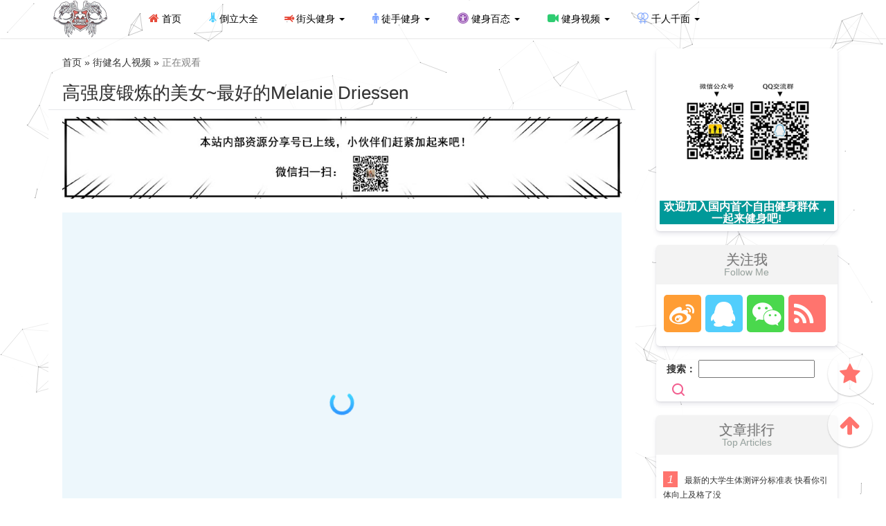

--- FILE ---
content_type: text/html; charset=UTF-8
request_url: https://www.zizhongjianshen.com/nrt/4235.html
body_size: 9758
content:
<!DOCTYPE html>
<html lang="zh-CN">
  <head>
    <meta charset="utf-8">
    <meta http-equiv="X-UA-Compatible" content="IE=edge">
    <meta name="viewport" content="width=device-width, initial-scale=1">
	  <link rel="profile" href="http://gmpg.org/xfn/11">
    <link rel="icon" href="https://www.zizhongjianshen.com/wp-content/themes/bulletin/img/favicon.ico" mce_href="https://www.zizhongjianshen.com/wp-content/themes/bulletin/img/favicon.ico" type="image/x-icon" />
    <title>高强度锻炼的美女~最好的Melanie Driessen _ 街头极限健身网</title>	
<meta name="keywords" content="Melanie Driessen名人视频" />  
		<meta name="description" content="XMjg3Mjg2Mjc3Mg=="/> 
 
      
    <!-- HTML5 shim and Respond.js for IE8 support of HTML5 elements and media queries -->
    <!-- WARNING: Respond.js doesn't work if you view the page via file:// -->
    <!--[if lt IE 9]>
      <script src="//cdn.bootcss.com/html5shiv/3.7.2/html5shiv.min.js"></script>
      <script src="//cdn.bootcss.com/respond.js/1.4.2/respond.min.js"></script>
    <![endif]-->
	<link rel='stylesheet' id='bootstrap-css'  href='https://www.zizhongjianshen.com/wp-content/themes/bulletin/css/bootstrap.min.css' type='text/css' media='all' />
<link rel='stylesheet' id='fontawesome-css'  href='https://www.zizhongjianshen.com/wp-content/themes/bulletin/fonts/FontAwesome/font-awesome.css' type='text/css' media='all' />
<link rel='stylesheet' id='jbox-css'  href='https://www.zizhongjianshen.com/wp-content/themes/bulletin/css/jBox.css' type='text/css' media='all' />
<link rel='stylesheet' id='animate-css'  href='https://www.zizhongjianshen.com/wp-content/themes/bulletin/css/animate.css' type='text/css' media='all' />
<link rel='stylesheet' id='default-css'  href='https://www.zizhongjianshen.com/wp-content/themes/bulletin/style.css' type='text/css' media='all' />
<link rel='stylesheet' id='swipeslider-css'  href='https://www.zizhongjianshen.com/wp-content/themes/bulletin/css/bootstrap-touch-slider.css' type='text/css' media='all' />
<script type='text/javascript' src='https://www.zizhongjianshen.com/wp-includes/js/jquery/jquery.js'></script>
<script type='text/javascript' src='https://www.zizhongjianshen.com/wp-includes/js/jquery/jquery-migrate.min.js'></script>
<script type='text/javascript' src='https://www.zizhongjianshen.com/wp-content/themes/bulletin/js/jquery-2.1.1.min.js'></script>
<link rel='https://api.w.org/' href='https://www.zizhongjianshen.com/wp-json/' />
<link rel="alternate" type="application/json+oembed" href="https://www.zizhongjianshen.com/wp-json/oembed/1.0/embed?url=https%3A%2F%2Fwww.zizhongjianshen.com%2Fnrt%2F4235.html" />
<link rel="alternate" type="text/xml+oembed" href="https://www.zizhongjianshen.com/wp-json/oembed/1.0/embed?url=https%3A%2F%2Fwww.zizhongjianshen.com%2Fnrt%2F4235.html&#038;format=xml" />
    
    
    
    
    
    
<script>
var _hmt = _hmt || [];
(function() {
  var hm = document.createElement("script");
  hm.src = "https://hm.baidu.com/hm.js?909197a59e130e2667674c761e04af99";
  var s = document.getElementsByTagName("script")[0]; 
  s.parentNode.insertBefore(hm, s);
})();
</script>

 
<meta name="baidu-site-verification" content="wvO5WdUPOS" /> 
    
<meta name="baidu_union_verify" content="2f7970e28a7efe003ad43da4f0fe8cfa">

<meta name="sogou_site_verification" content="930dMqkyWQ"/>
<meta name="google-site-verification" content="qaPaEJbDs-wpz-g0J5s-iZHi_P3eGbrVGZHJExOEw_I" />

	<!-- AD校验 -->
<meta name='360_ssp_verify' content='d042f026ab8a57828d02f40d40dd9640' />
<meta name="domain_verify" content="pmrgi33nmfuw4ir2ej5gs6tin5xgo2tjmfxhg2dfnyxgg33neiwcez3vnfsceorcgrqwgmrrmy4tezrtgnsdiyrzmq4tgmbqmi3dmnldhfsteyzzmqycelbcoruw2zktmf3gkir2ge2dsnrygiydmmjsgi4do7i">




 
 
<script async src="//pagead2.googlesyndication.com/pagead/js/adsbygoogle.js"></script>
<script>
  (adsbygoogle = window.adsbygoogle || []).push({
    google_ad_client: "ca-pub-6668746929775717",
    enable_page_level_ads: true
  });
</script>	
    
    
    
 <!--    AD校验 -->


	<!-- banner -->

<link type="text/css" href="https://www.zizhongjianshen.com/wp-content/themes/bulletin/css/base.min.css" rel="stylesheet">
<link rel="stylesheet" type="text/css" href="https://www.zizhongjianshen.com/wp-content/themes/bulletin/css/bannerAnimation.min.css">


</head>
<body class="post-template-default single single-post postid-4235 single-format-standard">
<script language="Javascript"> 
document.oncontextmenu=new Function("event.returnValue=false"); 
document.onselectstart=new Function("event.returnValue=false"); 
</script> 

<script type="text/javascript">  
    if(top.location != self.location){  
    top.location = self.location;  
    }  
</script>
	<!-- Fixed navbar -->
  
	<nav class="navbar navbar-default navbar-fixed-top">
		<div class="container">
			<div class="navbar-header">
				<button type="button" class="navbar-toggle collapsed" data-toggle="collapse" data-target="#b-navbar-collapse">
					<span class="sr-only">Toggle navigation</span>
					<span class="icon-bar"></span>
					<span class="icon-bar"></span>
					<span class="icon-bar"></span>
				</button>
				<a class="navbar-brand" href="https://www.zizhongjianshen.com"><img src="https://www.zizhongjianshen.com/wp-content/themes/bulletin/img/logo.png" alt="Logo"></a>
			</div>
			<div class="collapse navbar-collapse" id="b-navbar-collapse">
				<ul id="menu-%e5%af%bc%e8%88%aa" class="nav navbar-nav"><li id="menu-item-9" class="menu-item menu-item-type-custom menu-item-object-custom menu-item-home menu-item-9"><a title="首页" href="https://www.zizhongjianshen.com"><i class="fa fa fa-home red"></i>&nbsp;首页</a></li>
<li id="menu-item-10" class="menu-item menu-item-type-taxonomy menu-item-object-category menu-item-10"><a title="倒立大全" href="https://www.zizhongjianshen.com/./daoli"><i class="fa fa-child fa-5x fa-rotate-180 blue"></i>&nbsp;倒立大全</a></li>
<li id="menu-item-366" class="menu-item menu-item-type-custom menu-item-object-custom menu-item-has-children menu-item-366 dropdown"><a title="街头健身" href="#" data-toggle="dropdown" class="dropdown-toggle" aria-haspopup="true"><i class="fa fa-child fa-5x fa-rotate-90 red"></i>&nbsp;街头健身 <span class="caret"></span></a>
<ul role="menu" class=" dropdown-menu">
	<li id="menu-item-18" class="menu-item menu-item-type-taxonomy menu-item-object-category menu-item-18"><a title="街头看点" href="https://www.zizhongjianshen.com/./dongtai">街头看点</a></li>
	<li id="menu-item-1940" class="menu-item menu-item-type-taxonomy menu-item-object-category menu-item-1940"><a title="街健图片" href="https://www.zizhongjianshen.com/./tupian">街健图片</a></li>
	<li id="menu-item-19" class="menu-item menu-item-type-taxonomy menu-item-object-category menu-item-19"><a title="街健教程" href="https://www.zizhongjianshen.com/./jiaocheng">街健教程</a></li>
</ul>
</li>
<li id="menu-item-367" class="menu-item menu-item-type-custom menu-item-object-custom menu-item-has-children menu-item-367 dropdown"><a title="徒手健身" href="#" data-toggle="dropdown" class="dropdown-toggle" aria-haspopup="true"><i class="fa fa-male dark-blue"></i>&nbsp;徒手健身 <span class="caret"></span></a>
<ul role="menu" class=" dropdown-menu">
	<li id="menu-item-13" class="menu-item menu-item-type-taxonomy menu-item-object-category menu-item-13"><a title="健身计划" href="https://www.zizhongjianshen.com/./jihua">健身计划</a></li>
	<li id="menu-item-14" class="menu-item menu-item-type-taxonomy menu-item-object-category menu-item-14"><a title="锻炼方法" href="https://www.zizhongjianshen.com/./fangfa">锻炼方法</a></li>
	<li id="menu-item-182" class="menu-item menu-item-type-taxonomy menu-item-object-category menu-item-182"><a title="减肥瘦身" href="https://www.zizhongjianshen.com/./jianfei">减肥瘦身</a></li>
	<li id="menu-item-260" class="menu-item menu-item-type-taxonomy menu-item-object-category menu-item-260"><a title="饮食补充" href="https://www.zizhongjianshen.com/./yinshi">饮食补充</a></li>
	<li id="menu-item-752" class="menu-item menu-item-type-taxonomy menu-item-object-category menu-item-752"><a title="引体向上" href="https://www.zizhongjianshen.com/./yintixiangshang">引体向上</a></li>
	<li id="menu-item-246" class="menu-item menu-item-type-taxonomy menu-item-object-category menu-item-246"><a title="俯卧撑" href="https://www.zizhongjianshen.com/./fuwocheng">俯卧撑</a></li>
</ul>
</li>
<li id="menu-item-368" class="menu-item menu-item-type-custom menu-item-object-custom menu-item-has-children menu-item-368 dropdown"><a title="健身百态" href="#" data-toggle="dropdown" class="dropdown-toggle" aria-haspopup="true"><i class="fa fa-universal-access purple"></i>&nbsp;健身百态 <span class="caret"></span></a>
<ul role="menu" class=" dropdown-menu">
	<li id="menu-item-191" class="menu-item menu-item-type-taxonomy menu-item-object-category menu-item-191"><a title="健身精选" href="https://www.zizhongjianshen.com/./jingxuan">健身精选</a></li>
	<li id="menu-item-1836" class="menu-item menu-item-type-taxonomy menu-item-object-category menu-item-1836"><a title="健身资讯" href="https://www.zizhongjianshen.com/./zixun">健身资讯</a></li>
	<li id="menu-item-16" class="menu-item menu-item-type-taxonomy menu-item-object-category menu-item-16"><a title="极限运动" href="https://www.zizhongjianshen.com/./jixian">极限运动</a></li>
</ul>
</li>
<li id="menu-item-1141" class="menu-item menu-item-type-custom menu-item-object-custom menu-item-has-children menu-item-1141 dropdown"><a title="健身视频" href="#" data-toggle="dropdown" class="dropdown-toggle" aria-haspopup="true"><i class="fa fa-video-camera navy"></i>&nbsp;健身视频 <span class="caret"></span></a>
<ul role="menu" class=" dropdown-menu">
	<li id="menu-item-1143" class="menu-item menu-item-type-taxonomy menu-item-object-category menu-item-1143"><a title="街健集锦" href="https://www.zizhongjianshen.com/./jijin">街健集锦</a></li>
	<li id="menu-item-1162" class="menu-item menu-item-type-taxonomy menu-item-object-category current-post-ancestor current-menu-parent current-post-parent menu-item-1162"><a title="街健大神" href="https://www.zizhongjianshen.com/./nrt">街健大神</a></li>
	<li id="menu-item-1251" class="menu-item menu-item-type-taxonomy menu-item-object-category menu-item-1251"><a title="健身教程" href="https://www.zizhongjianshen.com/./spjc">健身教程</a></li>
	<li id="menu-item-1444" class="menu-item menu-item-type-taxonomy menu-item-object-category menu-item-1444"><a title="惊奇体育" href="https://www.zizhongjianshen.com/./jqty">惊奇体育</a></li>
</ul>
</li>
<li id="menu-item-365" class="menu-item menu-item-type-custom menu-item-object-custom menu-item-has-children menu-item-365 dropdown"><a title="千人千面" href="#" data-toggle="dropdown" class="dropdown-toggle" aria-haspopup="true"><i class="fa fa-venus-double dark-blue"></i>&nbsp;千人千面 <span class="caret"></span></a>
<ul role="menu" class=" dropdown-menu">
	<li id="menu-item-11" class="menu-item menu-item-type-taxonomy menu-item-object-category menu-item-11"><a title="励志故事" href="https://www.zizhongjianshen.com/./lizhi">励志故事</a></li>
	<li id="menu-item-215" class="menu-item menu-item-type-post_type menu-item-object-page menu-item-215"><a title="街头联盟" href="https://www.zizhongjianshen.com/link">街头联盟</a></li>
	<li id="menu-item-8" class="menu-item menu-item-type-post_type menu-item-object-page menu-item-8"><a title="本站故事" href="https://www.zizhongjianshen.com/gushi">本站故事</a></li>
</ul>
</li>
</ul>			</div>
		</div>
	</nav>
    
      	
<div style="height:50px"></div>	
	
<div class="container" id="main">
		<div class="row">
			<div class="col-md-9 col-xs-12">
					<!--- Article-Head -->
					<div class="article-head">
						  <span>首页&nbsp;»
						  街健名人视频  »  </span>
						 <span class="zhengwen">正在观看</span>
						<!-- Blog-Box -->
                        <p>&nbsp; </p>
						<h1 class="article-title">高强度锻炼的美女~最好的Melanie Driessen</h1>

						
					</div>
					<!--- //Article-Head -->

					<section class="article">
					<!--- Article-content -->
					<div class="article-content">
                    
                    <!-- AD -->
                    
                                    <img src="https://www.zizhongjianshen.com/wp-content/themes/bulletin/img/twoyearsvideo.jpg" > 

          <!-- AD -->
                    
 	<!--- 优酷视频播放代码 -->
                   
 <div id="youkuplayer" class="youku"></div>
<script type="text/javascript" src="//player.youku.com/jsapi"></script>
<script type="text/javascript">
player = new YKU.Player('youkuplayer',{
styleid: '0',
client_id: '4588745868ac72db',
vid: 'XMjg3Mjg2Mjc3Mg==',
newPlayer: true,
autoplay: true
});
</script>

 	<!--- 优酷视频播放代码 -->
    
						
					</div>
					<!--- //Article-content -->

					<div class="article-foot shangyi">

						<div class="article-foot-l pull-left">

   							

							<div class="bdsharebuttonbox">
                            
								<a class="bds_qzone" onclick="javascript:bShare.share(event,'qzone',0);return false;" title="分享到QQ空间"></a>
								<a class="bds_tsina" onclick="javascript:bShare.share(event,'sinaminiblog',0);return false;" title="分享到新浪微博"></a>
								<a class="bds_weixin" onclick="javascript:bShare.share(event,'weixin',0);return false;" title="分享到朋友圈"></a><a class="bds_tqq" onclick="javascript:bShare.share(event,'qqmb',0);return false;" title="分享到腾讯微博"></a>
								<a class="bds_sqq" onclick="javascript:bShare.share(event,'qqim',0);return false;" title="分享给QQ好友"></a><a class="bds_douban" onclick="javascript:bShare.share(event,'douban',0);return false;" title="分享到豆瓣"></a>
								<a class="bds_mail" onclick="javascript:bShare.share(event,'email',0);return false;" title="邮件分享"></a>
                                								<a class="bds_copy" onclick="javascript:bShare.share(event,'clipboard',0);return false;" title="快速复制网址"></a>

							</div>
                        
							<script type="text/javascript" charset="utf-8" src="http://static.bshare.cn/b/buttonLite.js#uuid=&style=-1"></script>
                        	


					<!--- AD广告位（文章底部） -->
                    
                    


                                     

                    
                    
                    
                    
                    
					<!--- AD广告位（文章底部） -->

	 </div>				

					<div class="related">
                        <div class="zhixian">
						<ul class="row related-box">
                        
                        
                        
                        
                        
                        <div class="col-sm-12">暂无相关视频</div>
                            
                            
                            
                            
                            
						</ul>
                        
                        </div>
                        
					</div>
                    
                    
                    <div class="article-info yiding">
                    
					<div class="related">
						<h3>视频信息</h3>
					
					</div>
							<div class="col-md-4 col-xs-7 xiangxi">
                           
                            
								作者：骑摩托逮猫<br />
                                
								时间：2017-09-04<br />
                                播放：4,254次<br />
                                标签：<a href="https://www.zizhongjianshen.com/tag/melanie-driessen%e5%90%8d%e4%ba%ba%e8%a7%86%e9%a2%91" rel="tag">Melanie Driessen名人视频</a><br />
                                内容：高强度锻炼的美女~最好的Melanie Driessen<br />
                                声明：本站所有视频来源优酷网，我们只是进行分享，不存储任何视频。若对该视频内容有任何疑问或质疑（例如违规、侵权等），请与优酷网联系
						
							



					
								
							</div>
						</div>
                        
                        
                    
                    
                    
										<div class="comments">
						        <h3>还没有评论，快来抢沙发！</h3>
		<div id="respond">
    <p>
			<div id="respond" class="comment-respond">
		<h3 id="reply-title" class="comment-reply-title"> <small><a rel="nofollow" id="cancel-comment-reply-link" href="/nrt/4235.html#respond" style="display:none;">【取消回复】</a></small></h3><p class="must-log-in">要发表评论，您必须先<a href="https://www.zizhongjianshen.com/wp-login.php?redirect_to=https%3A%2F%2Fwww.zizhongjianshen.com%2Fnrt%2F4235.html">登录</a>。</p>	</div><!-- #respond -->
		<div id="loading-img"><img src="https://www.zizhongjianshen.com/wp-content/themes/bulletin/img/loading_com.gif" alt="loading" /></div>
	<div id="error-comments"></div>
	<script type="text/javascript">	//快捷回复 Ctrl+Enter
	//<![CDATA[
		jQuery(document).keypress(function(e){
			if(e.ctrlKey && e.which == 13 || e.which == 10) { 
				jQuery(".submit").click();
				document.body.focus();
			} else if (e.shiftKey && e.which==13 || e.which == 10) {
				jQuery(".submit").click();
			}          
		})
	// ]]>
	//<![CDATA[
	var changeMsg = "[ 编辑信息 ]";
	var closeMsg = "[ 隐藏信息 ]";
	function toggleCommentAuthorInfo() {
		jQuery('#comment-author-info').slideToggle('slow', function(){
			if ( jQuery('#comment-author-info').css('display') == 'none' ) {
				jQuery('#toggle-comment-author-info').text(changeMsg);
				} else {
				jQuery('#toggle-comment-author-info').text(closeMsg);
			}
		});
	}
	//]]>
	</script>
  </div>
  					</div>
									</section>
				<!-- //Blog-Box -->
			</div>
						<!-- Widget-Box -->
<div class="col-md-3 widget">
	<div class="widget-box"><div class="widget-item"><div class="about-author"><div><img src="https://www.zizhongjianshen.com/wp-content/themes/bulletin/img/erweima.jpg" title="官方微信公众号"/></div><div class="author-des"><h4 class="text-center">欢迎加入国内首个自由健身群体，一起来健身吧!</h4></div></div></div></div><div class="widget-box"><div class="widget-title"><h3>关注我<span class="sub-title orange">Follow Me</span></h3></div><div class="widget-item"><ul class="followme center"><li class="orange-bg"><a href="http://weibo.com/u/3166418393" class="follow-icon" title="点击联系我" target="_blank"><i class="fa fa-weibo"></i></a></li><li class="blue-bg"><a href="http://wpa.qq.com/msgrd?v=3&uin=526496226&site=qq&menu=yes" class="follow-icon" title="点击联系我" target="_blank"><i class="fa fa-qq"></i></a></li><li class="green-bg"><a href="http://mp.weixin.qq.com/s/edjkOMiSkrvORVljln2yWQ" class="follow-icon" target="_blank" title="点击联系我"><i class="fa fa-weixin"></i></a></li><li class="red-bg"><a href="https://www.zizhongjianshen.com/feed" class="follow-icon" title="点击订阅我" target="_blank"><i class="fa fa-rss"></i></a></li></ul></div></div><div class="widget-box"><form role="search" method="get" id="searchform" class="searchform" action="https://www.zizhongjianshen.com/">
				<div>
					<label class="screen-reader-text" for="s">搜索：</label>
					<input type="text" value="" name="s" id="s" />
					<input type="submit" id="searchsubmit" value="搜索" />
				</div>
			</form></div><div class="widget-box"><div class="widget-title"><h3>文章排行<span class="sub-title orange">Top Articles</span></h3></div><div class="widget-item"><ul class="widget-rank"><li><a href=https://www.zizhongjianshen.com/yintixiangshang/786.html>最新的大学生体测评分标准表 快看你引体向上及格了没</a></li><li><a href=https://www.zizhongjianshen.com/jiaocheng/195.html>来啦！史上最详细完整的俄式挺身教程</a></li><li><a href=https://www.zizhongjianshen.com/yinshi/415.html>健美做c是什么意思？做c有什么危害？</a></li><li><a href=https://www.zizhongjianshen.com/jingxuan/5121.html>这张体脂率对照图坑了多少人，你不会真以为15%就能有腹肌吧</a></li><li><a href=https://www.zizhongjianshen.com/jiaocheng/141.html>一个月人体旗帜速成！你必须知道的几个基本功</a></li></ul></div></div><div class="widget-box"><div class="widget-title"><h3>最新文章<span class="sub-title orange">New Articles</span></h3></div><div class="widget-item"><ul class="qie"><div class="widget-post"><a href="https://www.zizhongjianshen.com/zixun/8416.html" target="_blank" rel="bookmark" title="每天运动3小时，半个月减18斤，为何他却认为运动不是最重要的？" ><img itemprop="image" class="media-object" src="https://www.zizhongjianshen.com/wp-content/uploads/2020/01/af5b20811200fc6d7a4a-500x267.jpg" /><span>每天运动3小时，半个月减18斤，为何他却认为运动不是最重要的？</span></a><span class="btn-cat"><a href="https://www.zizhongjianshen.com/./zixun" title="健身资讯"">健身资讯</a></span></div><div class="widget-post"><a href="https://www.zizhongjianshen.com/zixun/8412.html" target="_blank" rel="bookmark" title="如果健身只练手臂，一年时间会变成什么样子？" ><img itemprop="image" class="media-object" src="https://www.zizhongjianshen.com/wp-content/uploads/2019/11/5b0af68232c621e08b5a-467x500.jpg" /><span>如果健身只练手臂，一年时间会变成什么样子？</span></a><span class="btn-cat"><a href="https://www.zizhongjianshen.com/./zixun" title="健身资讯"">健身资讯</a></span></div><div class="widget-post"><a href="https://www.zizhongjianshen.com/zixun/8407.html" target="_blank" rel="bookmark" title="大块头的肌肉笨重？这3位200斤大块头的引体向上值得一看" ><img itemprop="image" class="media-object" src="https://www.zizhongjianshen.com/wp-content/uploads/2019/11/14d899f60c331841012c-500x326.jpg" /><span>大块头的肌肉笨重？这3位200斤大块头的引体向上值得一看</span></a><span class="btn-cat"><a href="https://www.zizhongjianshen.com/./zixun" title="健身资讯"">健身资讯</a></span></div><div class="widget-post"><a href="https://www.zizhongjianshen.com/jijin/8406.html" target="_blank" rel="bookmark" title="任何时间任何场合都可以健身，他们做到了" ><img itemprop="image" class="media-object" src="https://vthumb.ykimg.com/054101015D9C9CE7ADCA61A0A67913C3" /><span>任何时间任何场合都可以健身，他们做到了</span></a><span class="btn-cat"><a href="https://www.zizhongjianshen.com/./jijin" title="街健精彩集锦"">街健精彩集锦</a></span></div><div class="widget-post"><a href="https://www.zizhongjianshen.com/jijin/8405.html" target="_blank" rel="bookmark" title="真励志！4年时间他从一位瘦小伙变成街健比赛高手" ><img itemprop="image" class="media-object" src="https://vthumb.ykimg.com/054101015D9C9C348B39DA99BD8227D2" /><span>真励志！4年时间他从一位瘦小伙变成街健比赛高手</span></a><span class="btn-cat"><a href="https://www.zizhongjianshen.com/./jijin" title="街健精彩集锦"">街健精彩集锦</a></span></div></ul></div></div></div>
<!-- //Widget-Box -->
</div>
</div>
				<footer>
			<div class="container">
			<div class="row">
				<div class="col-md-4 foot-item">
					<h3 class="foot-title">
						关于本站
					</h3>
					<p>本站致力于分享真正实用的健身方法，让<br/>大家能够何时何地，自由自在，无拘无束<br/>的健身。</p>
                    <p>联系我们：jietou@zizhongjianshen.com</p>
				</div>
                
                
				<div class="col-md-4 foot-item">
					<h3 class="foot-title">
						站点导航
					</h3>
                  <a href="https://www.zizhongjianshen.com">本站首页</a><span>&nbsp;|&nbsp;</span><a href="https://www.zizhongjianshen.com/dongtai">街健动态</a><span>&nbsp;|&nbsp;</span><a href="https://www.zizhongjianshen.com/jiaocheng">街健教程</a><span>&nbsp;|&nbsp;</span> <a href="https://www.zizhongjianshen.com/gushi">本站故事</a><span>&nbsp;|&nbsp;</span><br/><a href="https://www.zizhongjianshen.com/daoli ">倒立解锁</a><span>&nbsp;|&nbsp;</span><a href="https://www.zizhongjianshen.com/jihua">健身计划</a><span>&nbsp;|&nbsp;</span><a href="https://www.zizhongjianshen.com/fangfa">锻炼方法</a><span>&nbsp;|&nbsp;</span> <a href="https://www.zizhongjianshen.com/jianfei">减肥瘦身</a><span>&nbsp;|&nbsp;</span><br/><a href="https://www.zizhongjianshen.com/yinshi">饮食补充</a><span>&nbsp;|&nbsp;</span> <a href="https://www.zizhongjianshen.com/daoli ">倒立解锁</a><span>&nbsp;|&nbsp;</span><a href="https://www.zizhongjianshen.com/jixian">极限运动</a><span>&nbsp;|&nbsp;</span><a href="https://www.zizhongjianshen.com/lizhi">励志故事</a><span>&nbsp;|&nbsp;</span><br/><a href="https://www.zizhongjianshen.com/link" target="_blank">街头联盟</a><span>&nbsp;|&nbsp;</span><a href="https://www.zizhongjianshen.com/zhuce">会员注册</a><span>&nbsp;|&nbsp;</span><a href="https://www.zizhongjianshen.com/wp-login.php">会员登录</a><span>&nbsp;|&nbsp;</span><a href="https://www.zizhongjianshen.com/sitemap.xml" target="_blank">网站地图</a><span>&nbsp;|&nbsp;</span>
				</div>
				<div class="col-md-4 foot-item">
					<h3 class="foot-title">
						版权声明
					</h3>
					<p>声明：除明确标明转载，本站发布的资源均来自本站会员分享，仅供交流学习之用，请勿作商业用途，所有资源版权归原作者所有。如果有侵犯到您的权益，请联系本站删除，谢谢合作！</p>
				</div>
			</div>
		</div>
        		<div class="banquan beian">
			Copyright © 2016 街头极限健身网 版权所有 
            <span>|</span>
            <a href="https://beian.miit.gov.cn"  target="_blank">桂ICP备17002415号</a><br/>
            <script type="text/javascript">var cnzz_protocol = (("https:" == document.location.protocol) ? " https://" : " http://");document.write(unescape("%3Cspan id='cnzz_stat_icon_1261529709'%3E%3C/span%3E%3Cscript src='" + cnzz_protocol + "s11.cnzz.com/z_stat.php%3Fid%3D1261529709%26show%3Dpic' type='text/javascript'%3E%3C/script%3E"));</script>
            
            
		</div>
	</footer>

	<!-- Back-To-Top -->
	<div class="top">
		<a href="javascript:void(0);" onclick="AddFavorite();"><i class="fa fa-star"></i></a>
		<a href="javascript:void(0);" id="back-to-top"><i class="fa fa-arrow-up"></i></a>
	</div>
	<!-- //Back-To-Top -->
	<script type='text/javascript'>
/* <![CDATA[ */
var ajaxcomment = {"ajax_url":"https:\/\/www.zizhongjianshen.com\/wp-admin\/admin-ajax.php","order":"desc","formpostion":"bottom"};
/* ]]> */
</script>
<script type='text/javascript' src='https://www.zizhongjianshen.com/wp-content/themes/bulletin/comments-ajax/comments-ajax.js'></script>
<script type='text/javascript' src='https://www.zizhongjianshen.com/wp-content/themes/bulletin/js/bootstrap.min.js'></script>
<script type='text/javascript' src='https://www.zizhongjianshen.com/wp-content/themes/bulletin/js/headroom.min.js'></script>
<script type='text/javascript' src='https://www.zizhongjianshen.com/wp-content/themes/bulletin/js/jBox.min.js'></script>
<script type='text/javascript' src='https://www.zizhongjianshen.com/wp-content/themes/bulletin/js/function.js'></script>
<script type='text/javascript' src='https://www.zizhongjianshen.com/wp-content/themes/bulletin/js/barrager.js'></script>
<script type='text/javascript' src='https://www.zizhongjianshen.com/wp-includes/js/wp-embed.min.js'></script>
	<script type="text/javascript">
		$('#award').jBox('Modal', {
			title: '感谢您的支持，我会继续努力的!',
			content: $('.award_box'),
			animation: 'flip',
		});

		$(".pay_item").click(function(){
			$(this).addClass('checked').siblings('.pay_item').removeClass('checked');
			var dataid=$(this).attr('data-id');
			$(".award_payimg img").attr("src","https://www.zizhongjianshen.com/wp-content/themes/bulletin/img/"+dataid+"img.jpg");
			$("#award_pay_txt").text(dataid=="alipay"?"支付宝":"微信");
		});
		new jBox('Image');
			</script>
    
    
<script src="https://www.zizhongjianshen.com/wp-content/themes/bulletin/js/activate-power-mode.js"></script>
<script type="text/javascript">
    POWERMODE.colorful = true; // ture 为启用礼花特效
    POWERMODE.shake = false; // false 为禁用震动特效
    document.body.addEventListener('input', POWERMODE);
</script>
    
    
    
    
    
    
  </body>
</html>
<script>

    !function() {
        function A(a, b, c) {
            return a.getAttribute(b) || c
        }
        function F(a) {
            return document.getElementsByTagName(a);
        }
        function D() {
            var c = F("script"),
                a = c.length,
                b = c[a - 1];
            return {
                l: a,
                z: A(b, "zIndex", -1),
                o: A(b, "opacity", 0.5),
                c: A(b, "color", "0,0,0"),
                n: A(b, "count", 199)
            }
        }
        function E() {
            x = i.width = window.innerWidth || document.documentElement.clientWidth || document.body.clientWidth;
            B = i.height = window.innerHeight || document.documentElement.clientHeight || document.body.clientHeight;
        }
        function M() {
            J.clearRect(0, 0, x, B);
            var c = [I].concat(v);
            var b, d, a, g, e, f;
            v.forEach(function(h) {
                h.x += h.xa,
                    h.y += h.ya,
                    h.xa *= h.x > x || h.x < 0 ? -1 : 1,
                    h.ya *= h.y > B || h.y < 0 ? -1 : 1,
                    J.fillRect(h.x - 0.5, h.y - 0.5, 1, 1);
                for (d = 0; d < c.length; d++) {
                    b = c[d];
                    if (h !== b && null !== b.x && null !== b.y) {
                        g = h.x - b.x;
                        e = h.y - b.y;
                        f = g * g + e * e;
                        f < b.max && (b === I && f >= b.max / 2 && (h.x -= 0.03 * g, h.y -= 0.03 * e), a = (b.max - f) / b.max, J.beginPath(), J.lineWidth = a / 2, J.strokeStyle = "rgba(" + w.c + "," + (a + 0.2) + ")", J.moveTo(h.x, h.y), J.lineTo(b.x, b.y), J.stroke())
                    }
                }
                c.splice(c.indexOf(h), 1);
            }),
                C(M);
        }
        var i = document.createElement("canvas"),
            w = D(),
            L = "c_n" + w.l, //c_n2
            J = i.getContext("2d"),
            x,
            B,
            C = window.requestAnimationFrame || window.webkitRequestAnimationFrame || window.mozRequestAnimationFrame || window.oRequestAnimationFrame || window.msRequestAnimationFrame ||
                function(a) {
                    window.setTimeout(a, 1000 / 45)
                },
            N = Math.random,
            I = {
                x: null,
                y: null,
                max: 20000
            };
        i.id = L;
        i.style.cssText = "position:fixed;top:0;left:0;z-index:" + w.z + ";opacity:" + w.o;
        F("body")[0].appendChild(i);
        E();
        window.onresize = E;
        window.onmousemove = function(a) {
            a = a || window.event,
                I.x = a.clientX,
                I.y = a.clientY
        };
        window.onmouseout = function() {
            I.x = null,
                I.y = null
        };
        for (var v = [], z = 0; w.n > z; z++) {
            var G = N() * x,
                H = N() * B,
                y = 2 * N() - 1,
                K = 2 * N() - 1;
            v.push({
                x: G,
                y: H,
                xa: y,
                ya: K,
                max: 6000
            });
        }
        setTimeout(function() {
            M()
        }, 100)
    } ();
</script>


--- FILE ---
content_type: text/html; charset=utf-8
request_url: https://www.google.com/recaptcha/api2/aframe
body_size: 265
content:
<!DOCTYPE HTML><html><head><meta http-equiv="content-type" content="text/html; charset=UTF-8"></head><body><script nonce="slae2lmBwBlrW0Kox2scVg">/** Anti-fraud and anti-abuse applications only. See google.com/recaptcha */ try{var clients={'sodar':'https://pagead2.googlesyndication.com/pagead/sodar?'};window.addEventListener("message",function(a){try{if(a.source===window.parent){var b=JSON.parse(a.data);var c=clients[b['id']];if(c){var d=document.createElement('img');d.src=c+b['params']+'&rc='+(localStorage.getItem("rc::a")?sessionStorage.getItem("rc::b"):"");window.document.body.appendChild(d);sessionStorage.setItem("rc::e",parseInt(sessionStorage.getItem("rc::e")||0)+1);localStorage.setItem("rc::h",'1763583578619');}}}catch(b){}});window.parent.postMessage("_grecaptcha_ready", "*");}catch(b){}</script></body></html>

--- FILE ---
content_type: text/css
request_url: https://www.zizhongjianshen.com/wp-content/themes/bulletin/style.css
body_size: 10752
content:
/*
Theme Name: Bulletin
Theme URI: http://www.zizhongjianshen.com/
Description: 自适应自媒体博客网站
Version: 2.0
Author: 街头极限健身网
Author URI: http://www.ldstars.com
Tags: 健身
*/




@charset "utf-8";

/*-- Reset-Code --*/
body {
	margin:0;
	background: #fff;
	font-family: Helvetica,Arial,"PingFang SC","Microsoft YaHei","WenQuanYi Micro Hei","tohoma,sans-serif";
	-webkit-font-smoothing: antialiased;
	cursor: url(/wp-content/themes/bulletin/img/arr.png), auto;
}

body a {
	color:#333;
	transition: 0.5s all;
	-webkit-transition: 0.5s all;
	-moz-transition: 0.5s all;
	-o-transition: 0.5s all;
	-ms-transition: 0.5s all;
	text-decoration: none;
}

body a:hover {
	text-decoration: none;
}

body a:focus, a:hover {
	text-decoration: none;
}

body > section {
    padding: 70px 0;
}

input, button{
	outline:none;
}

input[type="button"],input[type="submit"] {
	transition: 0.5s all;
	-webkit-transition: 0.5s all;
	-moz-transition: 0.5s all;
	-o-transition: 0.5s all;
	-ms-transition: 0.5s all;
}

h1,h2,h3,h4,h5,h6 {
	margin: 0;
	padding: 0;
}

p {
	margin: 0;
}

ul {
	margin: 0;
	padding: 0;
	list-style:none;
}

label {
	margin: 0;
}

img {
	width: auto;
	height:auto;
}

a:focus, a:hover {
	text-decoration: none;
	outline: none
}

input{
	outline:none;
}

pre{
	display: block;
    overflow-x: auto;
    padding: 0.5em;
    background: #444;
    color: #ddd;
    border-radius: 5px;
}

/*-- //Reset-Code --*/

/*-- Base-Code --*/

.red{
	color:#e74c3c;
}

.orange{
	color:#e67e22;
}

.yellow{
	color: #f1c40f;
}

.navy{
	color:#2ecc71;
}

.green{
	color: #1abc9c;
}

.blue{
	color:#52CEFC;
}

.purple{
	color: #9b59b6;
}

.dark-blue{
	color:#81A7FF;
}

.green{
	color:#4AD84D;
}

.red-bg{
	background-color:#ff746e;
}

.orange-bg{
	background-color:#FF9D34;
}

.navy-bg{
	background-color:teal;
}

.blue-bg{
	background-color:#52CEFC;
}

.dark-blue-bg{
	background-color:#81A7FF;
}

.green-bg{
	background-color:#4AD84D;
}

.grey-bg{
	background-color:#F1F2F3;
}

.center {
  width: auto;
  display: table;
  margin-left: auto;
  margin-right: auto;
}

section{
	margin:20px 0 30px 0;
}

/*-- //Base-Code --*/

.banb{
	width:1920px;
	height:300px;
	background-color:#fff;
	background-size: cover;
	display:block;
	margin:55px auto 0 auto;
	padding:0;
	
}

/*-- Header-Label --*/

.navbar-brand{
	padding:0;
	height:auto;
}

.navbar-default {
  background-color: #fff;
  border:none;
  box-shadow: rgba(0,0,0,0.1) 0 1px 2px;
}

.navbar-default .navbar-nav>li>a{
	color: #000;
  padding: 17px 20px;
}

.navbar-default .fa{
	font-size: 16px;
}

.navbar-default .navbar-nav>.active>a, .navbar-default .navbar-nav>.active>a:focus{
  color: inherit;
  background-color: transparent;
}
.navbar-default .navbar-nav>li>a:focus, .navbar-default .navbar-nav>li>a:hover{
	color:inherit;
	background-color:rgba(255,255,255,0.3);
}
.navbar-default .navbar-nav>.open>a, .navbar-default .navbar-nav>.open>a:focus, .navbar-default .navbar-nav>.open>a:hover, .navbar-default .navbar-nav>.active>a:hover {
  color:inherit;
	background-color:rgba(255,255,255,0.3);
}
.dropdown-menu{
	border:none;
}
.navbar-default .navbar-toggle .icon-bar{
	background-color:#52cefc;
}
.navbar-default .navbar-toggle{
	border-color: #52cefc;
}
.navbar-default .navbar-toggle:hover{
	background-color:#fff;
}
.open>.dropdown-menu{
	-webkit-animation-duration: .3s;
	animation-duration: .3s;
	-webkit-animation-fill-mode: both;
	animation-fill-mode: both;
	-webkit-animation-name: zoomIn;
	animation-name: zoomIn;
}
.slideUp{
	-webkit-animation-name: fadeOutUp;
	animation-name: fadeOutUp;
}

.slideDown{
	-webkit-animation-name: fadeInDown;
	animation-name: fadeInDown;
}

.headroom--not-top{
	background:#fff !important;
}
/*-- //Header-Label --*/

/*-- Search-Bar --*/

.search-form{
	padding-top: 150px;
}

.search-form .form-group{
	border-radius:5px;
	overflow:hidden;
	background: rgba(255, 255, 255, 0.8);
	transition:.3s linear;
}

.search-form .form-group:hover{
	background:#fff;
}

.search-form .form-control{
	color:#333;
	display: inline-block;
    width: 300px;
    border: none;
    border-radius: 0;
    background: transparent;
}

.search-form .btn-default{
	float: right;
    border: none;
    border-radius: 0;
    height: 34px;
	width:34px;
	background: url("img/search.png") no-repeat center transparent;
}
/*-- //Search-Bar --*/

/*-- Slide-Box --*/
.slider{
	margin-top:20px;
	padding: 0;
}

.carousel-inner>.item>a>img, .carousel-inner>.item>img{
	width: 100%;
}

.carousel-caption{
	bottom: 40px;
}

.carousel-caption a{
	font-size: 20px;
	color: #fff;
}



/*-- //Slide-Box --*/

/*-- Post-Box --*/
.section-title{
	border-bottom: 2px solid #e8e8e8;
}

.section-title h3{
	position: relative;
	top: 2px;
	margin-top:10px;
	padding-bottom: 3px;
	font-size: 26px;
	border-bottom:2px solid #ff9d34;
	text-shadow: 0 0 1px rgba(0, 0, 0, 0.2);
	padding: 0 10px;
}
.line{
	border-top:2px solid #31708f;
}

.post-box{
	padding: 10px;
	overflow: hidden;
	margin: 15px 0;
	position:relative;
	background: #fff;
	color:#7f7f7f;
	box-shadow: 0 4px 6px rgba(50,50,93,.11),0 1px 3px rgba(0,0,0,.08);
	-webkit-box-shadow: 0 4px 6px rgba(50,50,93,.11),0 1px 3px rgba(0,0,0,.08);
	-webkit-transition: 0.5s;
	transition: 0.5s;
	border-radius: 5px;
}

.post-box:hover{
	-webkit-box-shadow: 0px 14px 25px -2px rgba(0, 0, 0, 0.14);
	-moz-box-shadow: 0px 14px 25px -2px rgba(0, 0, 0, 0.14);
	box-shadow: 0px 14px 25px -2px rgba(0, 0, 0, 0.14);
	top: -2px;
}

.post-box h3 a{
	color: #3d464d;
  font-size: .9em;
  font-weight: bold;
	text-shadow: 0 0 1px rgba(0, 0, 0, 0.2);
}

.post-box h3 a:hover{
	color: #3498db;
}

.post-box .post-item-text{
	margin: 15px 0;
	height: 60px;
  max-height: 60px;
  overflow: hidden;
}

.post-img{
	padding:0;
	max-height: 155px;
  overflow: hidden;
}

.post-img img{
	width:100%;
}

.post-box .post-item-author, .post-box .post-label a{
	color: #ff746e;
}

.post-box .oblique_line{
	padding: 0 .25rem;
  margin: 0;
}

.post-box .post-item-author, .post-box .tm, .post-box .count, .post-box .post-label{
	margin-right: 30px;
  display: inline-block;
}

.post-box .tm, .post-box .count{
	color: #3498db;
}

.post-item-info{
	padding:10px 0;
}

.post-item-info .fa{
	margin-right: 5px;
}

.post-line{
	position: absolute;
	bottom: 10px;
	border-bottom: 2px solid #FF9D34;
	right: -5px;
}

/*-- //Post-Box --*/

/*-- Widget-Box --*/
.widget{
	margin-top:20px;
}

.widget-box{
	margin-bottom: 20px;
  overflow: hidden;
  position: relative;
  width: 100%;
  height: 100%;
  background: #fff;
  box-shadow: 0 4px 6px rgba(50,50,93,.11),0 1px 3px rgba(0,0,0,.08);
  border-radius: 5px;
}

.widget-title{
	color: #444;
	text-align:center;
	margin-bottom:15px;
	padding-bottom:10px;
	padding-top: 10px;
	background: rgba(238, 238, 238, 0.7);
}

.widget-box h3{
	color:#777;
	font-size:20px;
	text-shadow: 0 0 1px rgba(0, 0, 0, 0.2);
}

.widget-box .sub-title{
	font-size:14px;
	text-align:center;
	text-shadow: 0 0 1px rgba(255, 157, 52, 0.2);
	display: block;
	color: #95a5a6;
}

/*-- follow-icons  --*/
.followme{
	list-style:none;
	padding-bottom: 15px;
}

.followme li{
	display: inline-block;
    float: left;
    width: 54px;
    height: 54px;
    line-height: 54px;
    border-radius: 5px;
	margin-right:6px;
}

.follow-icon{
	padding: 0 8px;
	color: #fff;
}

.follow-icon:hover{
	opacity:.6;
	color:#fff;
}

.follow-icon .fa{
	vertical-align: middle;
	font-size: 36px;
}

/*-- //follow-icons  --*/
.widget-post{
	margin: 5px 5px 25px 5px;
	position:relative;
	height:80px;
}

.widget-post:hover{
	background: #fff;
}

.widget-post a img{
	border-radius:5px;
	width: 100px;
	height:75px;
    display: inline-block;
}

.widget-post a span{
	padding-left: 15px;
    width: 150px;
	font-size:13px;
    line-height: 16px;
    display: inline-block;
}

.widget-post>a > span{
	position: absolute;
    top: 0;
    padding-left: 15px;
	color: #4A5F73;
	word-spacing:5px;
	text-shadow: 0 0 1px rgba(0, 0, 0, 0.2);
}

.widget-post .btn-cat{
	position: absolute;
    top: 50px;
    margin-left: 15px;
}

.widget-post .btn-cat a{
	font-size:12px;
	padding:3px 10px;
	color:#fff;
	background:#ff746e;
	border-radius:5px;
}

.widget-item .widget-post:nth-child(2) .btn-cat a{
	background:#FF9D34;
}

.widget-item .widget-post:nth-child(3) .btn-cat a{
	background:#52CEFC;
}

.widget-item .widget-post:nth-child(4) .btn-cat a{
	background:#4AD84D;
}

.widget-item .widget-post:nth-child(5) .btn-cat a{
	background:#81A7FF;
}

.widget-post .glyphicon{
	color: #4A5F73;
	padding-right:5px;
}

.widget-rank{
	padding:0 10px;
}

.widget-rank i{
    background-position: 0 0;
    padding: 0 5px 5px 5px;
    color: #fff;
    font-family: Swisz,Georgia;
    font-size: 16px;
}

.widget-rank li{
	margin:10px 0;
	padding:10px 0;
	border-bottom:1px solid #CCC;
}

.widget-rank li:before{
	content: '1';
	padding: 3px 6px;
	color: #fff;
	font-size: 16px;
	font-style: italic;
	background-color: #ff746e;
	margin-right: 10px;
}

.widget-rank li:nth-child(2):before{
	content: '2';
	background-color:#FF9D34;
}

.widget-rank li:nth-child(3):before{
	content: '3';
	background-color:#52CEFC;
}

.widget-rank li:nth-child(4):before{
	content: '4';
	background-color:#4AD84D;
}

.widget-rank li:nth-child(5):before{
	content: '5';
	background-color:#81A7FF;
}

.widget-rank a{
	font-size:12px;
}

.widget-rank a:hover{
	margin-left: 5px;
}

/*-- Widget-Rank --*/
.rank-no-1{
	background-color:#ff746e;
}

.rank-no-2{
	background-color:#FF9D34;
}

.rank-no-3{
	background-color:#52CEFC;
}

.rank-no-4{
	background-color:#4AD84D;
}

.rank-no-5{
	background-color:#81A7FF;
}

/*-- //Widget-Rank --*/

.widget-links{
	list-style:none;
	overflow:hidden;
	padding:10px;
}

.widget-links li{
	float:left;
	display:inline-block;
	margin:8px 0;
}

.widget-links li:after{
	content:"";
	border-right: 1px solid #d8d8d8;
	padding-left: 10px;
	margin-right: 10px;
}

.widget-links li:last-child::after{
	border-right: none;
}

.widget-comment li{
	border-bottom:1px solid #d8d8d8;
	padding-bottom:10px;
	margin-bottom:10px;
}

.comment-author{
	margin-bottom:10px;
}

.comment-author img{
	width:32px;
	height:32px;
	border-radius:100%;
	margin-right:20px;
}

.comment-inner{
	margin-left:52px;
	margin-bottom:15px;
}

.comment-icon{
	background: url("/wp-content/themes/bulletin/img/comment-icon.png") no-repeat;
    width: 21px;
    height: 15px;
    display: inline-block;
	margin-right:30px;
}

.comment-refer{
	color:#7f7f7f;
}

.comment-refer a{
	margin-left:10px;
}

.widget-author{
	height:64px;
	width:100%;
	background:#fff;
	border-bottom: 2px solid #1abc9c;
	margin-bottom: 25px;
}

.about-author img{
	border-radius:100%;
	transition:transform 0.3s;
	width: 200px;
    height: 200px;
	background:#fff;
	padding:0;
	margin:0 auto;
	display:table;
	position:relative;
	top: 19px;
}

.about-author img:hover{
	transform:rotate(360deg);
}

.author-des{
	padding:20px 5px 0 5px;
}

.author-des h4{
	color:#FFF;
	font-size:16px;
	margin-bottom:10px;
	font-weight: bold;
	text-shadow:0 0 1px rgba(255, 116, 110, 0.2);
	background:#099;
}
/*-- Wordpress-Widgets --*/

.cat-item{
	text-align: center;
	padding: 6px;
	border: 1px solid #ddd;
	border-radius: 3px;
	transition: border .3s;
	-webkit-transiton: border .3s;
}

.cat-item:hover{
	border: 1px solid #2ecc71;
}

.widget-box > ul > li{
	margin: 3px 0;
	padding: 6px 0;
	border-bottom: 1px solid #CCC;
}

.widget-box ul{
	padding: 0 10px 20px 10px;
}

#searchform{
	padding-left: 15px;
}

#searchsubmit{
	border: none;
    border-radius: 0;
    height: 34px;
    width: 34px;
    background: url("img/search.png") no-repeat center transparent;
    text-indent: -9999px;
    line-height: 34px;
}

#wp-calendar{
	width: 100%;
}

#calendar_wrap{
	padding: 10px 10px 20px 10px;
}

#wp-calendar caption{
	text-align: center;
  font-weight: bold;
  font-size: 1.5em;
  margin-bottom: 10px;
}

#wp-calendar tbody{
	text-align: center;
}

#wp-calendar tbody tr td{
	padding: 8px;
}

#today{
	background: #2ecc71;
	border-radius: 3px;
	color: #fff;
}

#today a{
	color: #fff;
}

.comments_list li{
	overflow: hidden;
	margin: 10px 0;
	background: #f5f5f5;
}

.comments_list .wp-user-avatar{
	width: 50px;
}

.comments_list img{
	float: left;
	margin-right: 5px;
}

.f_r{
	overflow: hidden;
}
/*-- //Wordpress-Widgets --*/
/*-- //Widget-Box --*/

/*-- //Footer --*/
footer{
	background-color:#f6f9fa;
	margin-top:20px;
}

.foot-title{
	font-size: 16px;
  color:#CCC;
  font-weight: bold;
	padding-bottom:15px;
}

.foot-item{
	margin-top:30px;
}

.foot-item p{
	font-size:14px;
}

.foot-item .qrcode{
	width:100px;
}

.copyright{
	padding:20px;
	margin-top:25px;
	font-size:12px;
}

.sitelink{
	list-style:none;
	display:inline-block;
}

.sitelink li{
	width:100px;
	margin:10px 0;
	float:left;
}

.top{
	position:fixed;
	bottom:64px;
	right:20px;
}

.top a{
	color:#FF746E;
	background-color: rgba(255, 255, 255, 0.6);
	width: 64px;
	height: 64px;
	display: block;
	line-height: 64px;
	text-align: center;
	margin-bottom:10px;
	border-radius:100%;
	box-shadow: 0 1px 2px rgba(0, 0, 0, 0.1);
	-webkit-box-shadow: 0 1px 2px rgba(0, 0, 0, 0.25);
}

.top a:hover{
	color:#fff;
	background-color:#81A7FF;
}

.top .fa{
	font-size:32px;
	vertical-align: middle;
}

/*-- //Footer --*/

/*-- Blog --*/

.breadcrumb{
	padding: 8px 15px 2px 0;
	background:transparent;
	margin-bottom:10px;
}

.article-head{
	margin-top:20px;
	padding: 10px 20px;
  border-bottom:1px solid #e6e8eb;
}

.article-title{
	font-size:26px;
	text-shadow: 0 0 1px rgba(0, 0, 0, 0.2);
}

.article-info{
	padding-top:20px;
	overflow: hidden;
	line-height: 24px;
}

.article-author{
	padding-right:15px;
	color: #1abc9c;
}

.article-author a{
	font-weight:bold;
}

.article-time{
	margin:0 15px;
	color:#7f7f7f;
	display:inline-block;

}

.article-view{
	margin-right: 20px;
	color:#7f7f7f;
}

.article-view a{
	color:#FF9D34;
}

.article-count {
	margin-left:5px;
	font-size:20px;
}

.article{
	background:#fff;
	padding:0 20px 20px 20px;
	margin-top:0;
}

.article-content{
	padding-top: 10px;
	margin-bottom:30px;
	overflow:hidden;
	position:relative;
	z-index:999;
}

.article-content blockquote{
	background-color: #f5f5f5;
  padding: 20px;
  font-size: 14px;
  position: relative;
  color: #555;
  border-left: 5px solid #1abc9c;
}

.article-content p{
	padding:10px 0;
	line-height:160%;
	font-size:16px;
}

.article-content h1, .article-content h2, .article-content h3{
	margin:16px 0;
	font-weight:bold;
	clear:both;
}

.article-content h1{
	font-size:24px;
}

.article-content h2{
	font-size:20px;
}

.article-content h3{
	font-size:18px;
}

.article-content ul{
	list-style-type: disc;
    -webkit-margin-before: 1em;
    -webkit-margin-after: 1em;
    -webkit-margin-start: 0px;
    -webkit-margin-end: 0px;
    -webkit-padding-start: 3em;
}

.article-content ul li{
	color:#666666;
	line-height: 130%;
    padding: 0;
    margin: 1em 0;
}

.article-content ol{
	counter-reset: xxx 0;
    list-style: none;
	overflow:hidden;
	-webkit-margin-before: 1em;
    -webkit-margin-after: 1em;
    -webkit-margin-start: 0;
    -webkit-margin-end: 0;
    -webkit-padding-start: 0;
}

.article-content ol li{
	color:#666666;
	line-height: 130%;
    padding: 0 0 0 1em;
    margin: 1em 0;
}

.article-content ol li:before{
	content: counter(xxx,decimal);
    counter-increment: xxx 1;
    font-family: Swisz,Georgia;
    margin: 0 8px 0 4px;
    color: #ff9d34;
    display: inline-block;
    font-size: 16px;
    font-weight: bold;
}

.article-content p code{
    margin: 0 0.4em;
}

.article-content img{
	width:auto;
	max-width: 100%;
	margin-bottom:20px;
}

.article-content .alignleft{
	float:left;
	margin-right:10px;
}

.article-content .alignright{
	float:right;
	margin-left:10px;
}

.article-content .aligncenter{
	margin:10px auto;
	display: table;
}

.article-content table{
	width: 100%;
	text-align: center;
}

.article-content table td{
	border-right: 1px solid #ddd;
	padding: 5px;
}

.article-content table td:first-child{
	border-right: 1px solid #333;
	background-color: #fff;
}

.article-content table tr:nth-child(even){
	background-color: #ddd;
}

.article-content table tr th{
	padding: 10px;
	border-bottom: 1px solid #333;
	background-color: #fff;
}

.award{
	margin:25px 0;
	position:relative;
	z-index:999;
}
.award a{
	display:block;
	width:100px;
	margin:5px auto;
	padding:10px;
	background-color:#FF746E;
	color:#fff;
	text-align:center;
	text-decoration:none;
	border-radius:10px;
	font-weight:bold;
	font-size:16px;
	transition: all 0.3s;
}
.award a:hover{
	opacity:0.8;
	padding:15px;
	font-size:18px;
}

.award_box{
	display:none;
}

.award_payimg{
	width:250px;
	border:6px solid #FF9D34;
	margin:0 auto;
	border-radius:3px;
	height:250px;
}

.award_payimg img{
	width:100%;
}

.pay_explain{
	text-align:center;
	margin:10px auto;
	font-size:1em;
	color:#545454;
}

.radiobox{
	width: 16px;
	height: 16px;
	background: url('img/radio2.jpg');
	display: block;
	float: left;
	margin-top: 5px;
	margin-right: 14px;
}

.checked .radiobox{
	background:url('img/radio1.jpg');
}

.award_payselect{
	text-align:center;
	margin:0 auto;
	margin-top:40px;
	cursor:pointer;
	height:60px;width:280px;
}

.award_payselect .pay_item{
	display:inline-block;
	margin-right:10px;
	float:left;
}

.award_info{
	clear:both;
}

.award_info p, .award_info a{
	color:#C3C3C3;
	text-align:center;
	font-size:12px;
	text-decoration:none;
	line-height:2em;
}

.pay_logo img{
	width:auto;
}

.article-foot{
	padding: 20px 0;
    overflow: hidden;
}

.article-tags{
	margin-bottom:40px;
	position:relative;
	z-index:999;
}

.article-tags a{
	padding: 5px 8px;
    border: 1px solid #d8d8d8;
    margin-right: 10px;
    border-radius: 5px;
}

.article-tags a:hover{
	color:#fff;
	background-color:#31708f;
	border:1px solid #31708f;
}

.article-qcode{
	border: 1px solid #d8d8d8;
	width:180px;
	height:190px;
	font-size:12px;
}

.article-qcode img{
	width:165px;
	height:165px;
	padding:15px;
}

.bdsharebuttonbox {
    line-height: 34px;
    height: 34px;
    overflow: hidden;
    vertical-align: top;
	position:relative;
	z-index:999;
}

.bdsharebuttonbox a.bds_qzone {
    background-position: 0 -65px;
}

.bdsharebuttonbox a.bds_tsina {
    background-position: 0 0;
}

.bdsharebuttonbox a.bds_weixin {
    background-position: 0 -33px;
}

.bdsharebuttonbox a.bds_tqq {
    background-position: 0 -163px;
}

.bdsharebuttonbox a.bds_sqq {
    background-position: 0 -98px;
}

.bdsharebuttonbox a.bds_douban {
    background-position: 0 -324px;
}

.bdsharebuttonbox a.bds_copy {
    background-position: 0 -516px;
}

.bdsharebuttonbox a.bds_mail {
    background-position: 0 -548px;
}

.bdsharebuttonbox a{
	width: 24px;
    height: 24px;
    display: inline-block;
    margin-right: 5px;
    background: url(img/share.png) no-repeat;
    cursor: pointer;
    margin-bottom: 0;
    opacity: .8;
	filter:alpha(opacity=80);
}

.article-foot h3{
	margin-bottom:20px;
	font-size:16px;
	font-weight:bold;
}

.article-pn{
	padding:15px 5px;
	transition:.3s;
	-webkit-transition:.3s;
	margin:10px 0;
	overflow:hidden;
	color:#7f7f7f;
	background: #F5F5F5;
	border:1px solid #fff;
	position:relative;
	z-index:999;
}

.article-pn:hover{
	border:1px solid #d8d8d8;
}

.related{
	margin:40px 0;
	overflow:hidden;
	position:relative;
	z-index:999;
}

.related > h3, .comments > h3{
	font-size: 16px;
	font-weight: bold;
	position: relative;
	margin: 10px 0;
	padding: 5px 0 5px 10px;
	border-left: 2px solid #333;
}

.related-box li{
	margin:8px 0;
}

.related-box li a{
	font-weight:bold;
	color: #7f7f7f;
}

.related-box li .fa{
	color: #4AD84D;
	margin-right: 5px;
}

.commets{
	margin:40px 0;
	overflow:hidden;
}

.comments-form{
	padding:0;
	margin:15px 0;
}

/*-- //Blog --*/

/*-- Pagination --*/
.pagination>.active, .pagination>.active:focus, .pagination>.active:hover, .pagination>.active, .pagination>.active:focus, .pagination>.active:hover{
	background-color: #52CEFC;
    border-color: #52CEFC;
}

.pagination>li>a:focus, .pagination>li>a:hover, .pagination>li>span:focus, .pagination>li>span:hover{
	color:#81A7FF;
	background-color: #F1F2F3;
    border-color: #F1F2F3;
}

.pagination>li>a, .pagination>li>span{
	color:#3F5467;
}

.pagination>li>a, .pagination>li>span{
	border-radius: 5px;
    margin: 0 5px;
	border:none;
	box-shadow: 0 1px 4px rgba(0, 0, 0, 0.1);
    -webkit-box-shadow: 0 1px 4px rgba(0, 0, 0, 0.1);
}
/*-- //Pagination --*/

/*-- //Search --*/
.search-box{
	margin:20px 0;
}

.search-box h3 a{
	font-size:16px;
	text-decoration:underline;
}

.search-box p{
	margin:15px 0;
}

.search-box .tm, .search-box .count{
	margin-right: 10px;
    display: inline-block;
}

/*-- //Search --*/

/*-- Comments --*/
#comment-lists footer{
	background:#fff;
	margin:0;
}

#comment-lists ol{
	list-style:none;
	-webkit-padding-start:0;
	-webkit-margin-before:0;
}

#comment-lists ol li{
	margin: 10px 0;
    overflow: hidden;
}

#comment-lists .gravatar img{
	float:left;
	width:50px;
	height:50px;
	box-shadow:1px 1px 6px #ddd;
	transition:transform .3s;
	-webkit-transition:transform .3s;
}

#comment-lists .gravatar img:hover{
	transform:rotate(360deg);
}

#comment-lists .commenttext{
	background:#FFF;
    margin-left: 25px;
    padding: 10px;
    border-radius: 10px;
	border-bottom:solid 1px gray;}
}

#comment-lists .commenttext span{
	padding-right:8px;
}

#comment-lists .commenttext .datetime{
	color:#7f7f7f;
}

#comment-lists .commenttext .comment_author{
	font-weight:bold;
}

#comment-lists .comment_text{
	margin:20px 0;
	padding-left:30px;
}

#comment-lists .commenttext .vp{
	padding:2px 8px;
	background:#ff3063;
	color:#fff;
	border-radius:5px;
}

#comment-lists .floor{
	float: right;
    font-size: 20px;
    color:#333;
    font-weight: bold;
    transform: rotate(-10deg);
    margin-right: 10px;
}

#comment-lists .children{
	margin-left:10%;
}

#comments{
	border-top: 4px solid #4A4848;
    margin: 10px 0;
	padding: 5px 0;
}

.author-back span{
	padding:5px 10px;
	color:#56d2cb;
	font-weight:bold;
	border-radius:5px;
}

#loading-img{
	display:none;
	width:100px;
}

.logged-in-as{
	margin:10px 0;
	background: #f5f5f5;
	position:relative;
	z-index:999;
}

.logged-in-as img{
	width:40px;
	height:40px;
	margin-right:10px;
}

#commentform{
	overflow:hidden;
	margin-top:10px;
}

.comment-notes{
	margin-bottom:5px;
}

#comment{
	width:100%;
	resize: vertical;
	padding: 15px;
	border: 1px solid #EAE1E1;
	background-color: #ffffff;
	box-sizing: border-box;
	-webkit-box-sizing: border-box;
	-moz-box-sizing: border-box;
	transition: border-color 0.2s ease-in-out;
	outline:none;
	position:relative;
	z-index:999;

}

.comment-form #comment:focus{
	border: 1px solid #52cefc;
}

.form-submit{
	margin: 0 auto;
	display: table;
	position:relative;
	z-index:999;
}

#submit{
	font-size: 14px;
	font-weight: 700;
	color: #ffffff;
	border: 1px solid #52cefc;
	padding: 8px 35px;
	background-color: #52cefc;
	cursor: pointer;
	transition: .3s ease-in-out;
	margin-top:10px;
	float:right;
	border-radius:5px;
}

#submit:hover{
	background-color: #31708f;
    border-color: #31708f;
}

.comment-form-author input, .comment-form-email input, .comment-form-url input{
	padding: 5px;
  border: 1px solid #52cefc;
  background-color: #ffffff;
  color: #4a4848;
  font-size: 14px;
  transition: border-color 0.2s ease-in-out;
}

.comment-form-author input:focus, .comment-form-email input:focus, .comment-form-url input:focus {
    border: 1px solid #31708f;
}

.comment-respond .comment-form-author label, .comment-respond .comment-form-email label, .comment-respond .comment-form-url label {
    margin-top: 10px;
    margin-bottom: 5px;
    font-size: 14px;
}

/*-- //Comments --*/


/*短代码*/
 .down_table table td {
    font-size: 14px;
    font-weight: bold;
    padding: 10px;
    background-color: #F5F5F5;
    border: 2px solid #FFFFFF;
}
.down_table table a {
    color: #FFF;
    padding: 6px 20px;
    background-color: #52CEFC;
    border-radius: 5px;
}
.down_table table i {
    margin-right:5px;
}

.url i {
    padding-left: 5px;
}
.url a {
    font-weight: bold;
    padding-left: 5px;
    color: #3299BB;
    font-size:16px;
}
.url a:hover {
    color:#EB6841;
}
.toggle_title {
    background:#f5f5f5 url(img/plus.png) left center no-repeat;
    height:29px;
    font-size:14px;
    line-height:26px;
    color:#5e6069;
    cursor:pointer;
    padding:3px 0 0 40px;
    border-radius:10px 10px 0 0;
    margin-top: 15px;
    border:1px solid #f5f5f5;
}
.toggle_active {
    background:#f5f5f5 url(img/minus.png) left center no-repeat;
}
.toggle_content {
    display:none;
    border:1px solid #DEDEDE;
    color:#515151;
    border-top:none;
    overflow: hidden;
    margin:0 0 15px;
    padding:5px 15px;
    border-radius:0 0 10px 10px;
}
/*弹幕样式*/
.barrage {
    position: fixed;
    bottom:70px;
    right:-500px;
    display: inline-block;
    width: 500px;
    z-index: 99999
}
.barrage .p{
	display:inline-block;
	max-width:305px;
	word-break:keep-all;
    white-space:nowrap;
    overflow:hidden;
    text-overflow:ellipsis;
}
.barrage_box {
	max-width:350px;
    background-color: rgba(0, 0, 0, .5);
    padding-right: 8px;
    height: 40px;
	word-break:keep-all;
    white-space:nowrap;
    overflow:hidden;
    text-overflow:ellipsis;
    display: inline-block;
    border-radius: 25px;
    transition: all .3s;
}
.barrage_box .portrait {
    display: inline-block;
    margin-top: 4px;
    margin-left: 4px;
    width: 32px;
    height: 32px;
    border-radius: 50%;
    overflow: hidden;
}
.barrage_box .portrait img {
    width: 100%;
    height: 100%;
}
.barrage_box div.p a {
    margin-right: 2px;
    font-size: 14px;
    color: #fff;
    line-height: 40px;
    margin-left: 18px;
}
.barrage_box div.p a:hover {
    text-decoration: underline;
}
.barrage_box .close {
    visibility: hidden;
    opacity: 0;
    text-align: center;
    width:25px;
    height: 25px;
    margin-left: 20px;
    border-radius: 50%;
    background:rgba(255, 255, 255, .1);
    margin-top:8px;
    background-image: url("img/close.png");
}
.barrage_box:hover .close {
    visibility:visible;
    opacity: 1;
}
.barrage_box .close a {
    display:block;
}
.barrage_box .close .icon-close {
    font-size: 14px;
    color:rgba(255, 255, 255, .5);
    display: inline-block;
    margin-top: 5px;
}
.barrage .z {
    float: left !important;
}
.barrage a {
    text-decoration:none;
}

/*-- Scrollbar-Styling --*/

::-webkit-scrollbar {
    width: 8px;
    height: 8px;
}

::-webkit-scrollbar-thumb {
    border-radius: 10px;
    background: rgba(0,0,0,.2);
}





/*--自定义部分--*/

/*--首页自定义背景-**/



/*--首页图文输出--*/

.cmsbox{
	padding-top: 15px;
	padding-bottom: 5px;
  box-shadow: 0 0 10px rgba(171,198,235,.3);
  margin-bottom: 20px;
  border-radius: 5px;
	border-top: 1px solid #f5f5f5;
	background:#FFF;
	margin-top:15px;
}

.cmstitle{
	line-height: 26px;
	padding: 0 15px;
}
.cmstitle h3{
	display: inline-block;
	font-size: 18px;
	color: #000;
}
.cmstitle h3 .fa{
	margin-right: 10px;
}
.cmstitle a{
	color: #FF3366;
	border: 1px solid;
  padding: 0 10px;
	border-radius: 5px;
}
.cmstitle a:hover{
	background: #FF3366;
	color: #fff;
}
.cmstitle a .fa{
	margin-left: 5px;
}
.cmsul{
	margin-top: 10px;
}


.cmslist-2:hover .cmsmask-2 img{
	transform: translateX(100%);
}
.cmslist-2 .cmsmask-2{
	display: block;
	overflow: hidden;
	padding: 10px 0;
	position: relative;
}

.cmslist-2 .cmsmask-2 img{
	width: 50%;
	height: 120px;
	display: inline-block;
	border-radius: 5px;
	transition: transform .3s linear;
}
.cmslist-2:hover .cmslist-2-desc{
	transform: translateX(-100%);
	padding-left: 0;
	padding-right: 5px;
}
.cmslist-2-desc{
	color: #777;
	display: inline-block;
	width: 50%;
	position: absolute;
	transform: translateX(0);
	padding-left: 5px;
	transition: transform .3s linear;
}
.cmslist-2-info{
	padding-top: 10px;
	padding-bottom: 10px;
	border-top: 1px solid #ddd;
	color: #999;
}
.cmslist-2-info span{
	margin-right: 15px;
}
.cmslist-2-info .fa{
	margin-right: 5px;
}
#sheng{overflow: hidden; /*自动隐藏文字*/
text-overflow: ellipsis;/*文字隐藏后添加省略号*/
white-space: nowrap;/*强制不换行*/
/*width: 10em;不允许出现半汉字截断*/
}

/*--首页图文输出--*/



/*--首页大图尺寸-**/

.col-md-6{width:70%; margin-right:15px;}

/*--首页大图尺寸-**/


/*--首页顶部最新文章-**/

.hometop{
  margin-top: 20px; 
  height: 300px;
  background: #fff;
  border-radius: 5px;
	overflow: hidden;
	text-align: center;
	box-shadow: 0 0 10px rgba(171,198,235,.3);
}
.hometitle{
	font-size: 16px;
  padding: 12px 10px;
  color: #fff;
	text-align:center;
}
.hometime{
	color: #777;
	margin-right: 5px;
}
.hometop ul li{
	white-space: nowrap;
	padding: 6px 6px 6px 10px;
	text-overflow: ellipsis;
	width: 100%;
	overflow: hidden;
	transition: .3s ease;
	text-align: left;
}
.hometop ul li:hover{
	background-color: #f5f5f5;
}
.hometop ul li:hover a{
	padding-left: 10px;
}
/*--首页顶部最新文章-**/

/*--评论长度-**/
.plun{overflow: hidden; /*自动隐藏文字*/
text-overflow: ellipsis;/*文字隐藏后添加省略号*/
white-space: nowrap;/*强制不换行*/
width:50%;
}
/*--评论长度-**/
/*--底部文字内容样式-**/
.dibubj{background:#333333;margin-top:-25px;}
.dibu{color:#CCC;}
.banquan{text-align:center; background:#000; color:gray;padding-top:10px; padding-bottom:10px; margin-top:0;}

/*--底部文字内容样式-**/

/*--单页“正文”颜色-**/
.zhengwen{color:gray}

/*--单页“正文”颜色-**/


/*--留言时间-**/
.kuang{margin-bottom:-25px;margin-top:20px; color:#999;}
/*--留言时间-**/


/*--作者颜色-**/
.zuocolor{color:#F09}
/*--作者颜色-**/

/*--登录回复颜色-**/
.dhui{color:#666}
/*--登录回复颜色-**/




.beian a{color:gray}
.beian a:hover { color:#CCC; 
}

.zhandian{color:#CCC}
.zhandian a{color:#CCC}
.zhandian a:hover { color:#FFF}


.xiayi{margin-bottom:-15px; padding-bottom:0px;}

/*--留言板翻页--*/
.fanye{padding-bottom:10px; padding-top:20px; text-align:right; font-size:1.2em;}





/*--首页大图--*/
.picbox{
	padding-top:-1px;
	padding-bottom: 0;
  margin-bottom: 20px;
  border-radius: 5px;
	background:#FFF;
	overflow:hidden;
	-moz-border-radius: 15px; 
    -webkit-border-radius: 15px; 
    border-radius:15px;  

}


.picbox img{
	-moz-border-radius: 15px; 
    -webkit-border-radius: 15px; 
    border-radius:15px;  
}



.must-log-in{
	position:relative;
	z-index:999;
	}







/*--自定分类目录(-2)部分--*/


.cmslist-22 .cmsmask-22{
	display: block;
	overflow: hidden;
	padding: 10px 0;
	position: relative;
}

.cmsmask-23{
		overflow: hidden;
		background-color:#000;

	}
.cmsmask-23 img{
	width: 100%;
	height: 135px;
	display: inline-block;
	text-align:center;
	padding:0;
	transition: all 0.6s;  
}

.cmslist-22-info{
	padding-top: 10px;
	padding-bottom: 10px;
	color: #999;
	background-color:#EFEFEF;
	padding-left:5px;
}
.bofang{
	text-align:left;

	padding-top:5px;
	font-size:0.9em;
}
.cmslist-22-info .fa{
	margin-right: 5px;
}

.cmslist-li{width:25%;float:left}
.biaott{font-size:1em;height:40px;overflow:hidden;
}


div.cmslist-22-info:hover {background-color:#f2f2f2}
div.cmsmask-23 img:hover{  
                transform: scale(1.4); 
 }
 



.xiangxi{background-color:#EBF7FA; width:100%; margin-top:-40px; margin-bottom:40px;}


/*--相关推荐自定义部分--*/

.xiangguan{width:20%;display:block;display:inline-block;}
.xiangguan img{width:100%;height:120px;	transition: all 0.6s;}
.zhixian{width:100%; overflow:auto}
.zhixian ul{display:inline;
white-space: nowrap;}
.wenzii{text-align:center; position:relative; margin-top:0; font-size:0.9em; color:#999; overflow:hidden}
div.bianda img:hover{  
                transform: scale(1.4); 
 }
 
 
 .shangyi{margin-top:-60px;}
 
 .dibuse{ background-color:#333; text-align:left}
.youlian{font-size:0.9em;}
.youlian a{color:gray}
.youlian a:hover{color:#CCC}
.xialai{margin-top:0;}

/*--优酷视频div自定义部分--*/

.youku{		width:100%;
			height:590px;
			text-align:center;
			margin-bottom:15px;
		
}




/*--自定义部分--*/

.yiding{margin-top:-60px;}




/*--自定义视频图标部分--*/

.tubi{
	position:relative;
	text-align:right;
	margin-top:-40px;

}


/*--自定义视频时间部分--*/

.yktime{ 
	position:relative;
	text-align:left;
	padding:0;
	margin-top:-30px;
	margin-left:5px;
	color:#FFF;
	text-shadow: #0E415C 0 1px 0;
	font-size:1.2em;

         
	
	}


.juli{padding-left:10px;padding-right:10px;
	}



/*--自定义视频教程推荐部分--*/

.tuijian{
	width:100%;
	margin-top:10px;
	margin-left:0;
	margin-right:0;
	margin-bottom:10px;
	text-align:center
	
	
	
	}



.tuijian img{
	
	height:200px;
	margin-left:2px;
	margin-right:2px;
	box-shadow: 0 4px 6px rgba(50,50,93,.11),0 1px 3px rgba(0,0,0,.08);
	-webkit-box-shadow: 0 4px 6px rgba(50,50,93,.11),0 1px 3px rgba(0,0,0,.08);
	-webkit-transition: 0.5s;
	transition: 0.5s;
	border-radius: 5px;

	
	}

.tuijian img:hover{
	-webkit-box-shadow: 0px 14px 25px -2px rgba(0, 0, 0, 0.14);
	-moz-box-shadow: 0px 14px 25px -2px rgba(0, 0, 0, 0.14);
	box-shadow: 0px 14px 25px -2px rgba(0, 0, 0, 0.14);
	top: -2px;
}





.adsp{ width:950px; height:90px; text-align:left; margin:0 auto; clear:left; overflow:hidden; position:relative; z-index:3;}



/*--自定义文章来源--*/
.laiyuan{color:#999; margin-left:5px;}


.tubj{background-color:#f4f4f4;}
.tuxia{background-color:#FFF;

    padding-top: 10px;
	padding-bottom: 10px;
	color: #999;
	padding-left:5px;


}

.tuju{padding-left:5px;padding-right:5px; padding-bottom:20px;
	}


.kuang{
		overflow: hidden;
		margin-top:0;
		margin-bottom:0;		

	}
.kuang img{
	width: 100%;
	height: 200px;
	text-align:center;
	padding:0;
	margin:0;
}

	
div.kuang img:hover{  
    opacity:0.7;
 }
	
	
.kuang2{
	display: block;
	overflow: hidden;
	padding:0;
}	

/*-- Scrollbar-Styling --*/

/**
 * Responsive
 ----------------------------------------*/
@media only screen and (min-width:1024px){
	.dropdown-menu>li>a{
		color:#777;
		border-bottom: 1px solid #ddd;
		margin: 5px 10px;
		padding: 5px 0;
	}

	.dropdown-menu>li>a:hover{
		color:#333;
		background:#fff;
	}

	.menu-item-has-children:hover ul{
		-webkit-animation-duration: .3s;
		animation-duration: .3s;
		-webkit-animation-fill-mode: both;
		animation-fill-mode: both;
		-webkit-animation-name: zoomIn;
		animation-name: zoomIn;
		display:block;
	}

	.dropdown-menu{
		border-top: 4px solid #ff746e;
	}

	.navbar>.container .navbar-brand, .navbar>.container-fluid .navbar-brand{
		margin-right:20px;
	}

	.navbar-default{
		background:rgba(255, 255, 255, 0);
	}
}

@media (min-width: 768px){
.navbar-nav>li>a {
    padding-top: 17px;
    padding-bottom: 18px;
}
}

@media only screen and (max-width: 825px) {
	.post-box h3{
		margin-top:10px;
	}

	.post-item{
		height:100%;
	}

	.post-box .post-item-text{
		height: auto;
	}

	.widget-post{
		margin: 5px 5px 25px 25px;
	}

	.top a{
		width:40px;
		height:40px;
		line-height:40px;
	}

	.top .iconfont{
		font-size:24px;
	}

	.related h3:before, .comments h3:before{
		width: 43%;
	}

	.related h3:after, .comments h3:after{
		width: 43%;
	}

	.post-img{
		max-height:100%;
	}

	.post-line{
		display:none;
	}

	.content{
		margin-top:70px;
	}
	
/*以下为自定义测试*/	
	
	div.banb{
		display:none
	}
	.dandu{background:#FFF;
	}
	#datu{display:none
	}
	.hometop{margin-top: 70px
	}
	.cmsmask-23 img{
	height: 90px;
	}
	.kuang img{
	height: 130px;
		}
	.biaott{font-size:0.8em;
			height:30px;
	}
	.youku{height:400px;
	}
	.xiangguan img{height:80px}
	.wenzii{font-size:0.8em;}
	.bofang{font-size:0.8em;}
	.tubi{
	position:relative;
	text-align:right;
	margin-top:-30px;
	padding-right:2px;
		padding-right:2px;

	}

.fa-3x {
 	 font-size: 2em;
}
.article-time{
	margin:0 15px;
	color:#7f7f7f;
	display:inline-block;

}


.yktime{ 
	margin-top:-20px;
	margin-left:5px;
	font-size:1.1em;
	}


.juli{padding-left:5px;padding-right:5px;
	}
	
	
	
	
	.tuijian{
	margin-top:80px;
	margin-bottom:10px;
	
	}



.tuijian img{
	height:180px;
	}

	
	

}

@media only screen and (max-width: 535px) {
	.post-box h3 a{
		font-size:18px;
	}

	.article-title{
		font-size:18px;
	}

	.related h3:before, .comments h3:before{
		width: 40%;
	}

	.related h3:after, .comments h3:after{
		width: 40%;
	}

	.content{
		margin-top:50px;
	}

	.post-box .post-item-author, .post-box .tm{
		margin-right:10px;
	}

	.post-box .count{
		margin-right: 0;
	}

	.post-box .post-label{
		margin-right: 10px;
	}
		
/*以下为自定义测试*/	
	
	div.banb{
		display:none
	}
	.dandu{background:#FFF;
	}
	#datu{display:none
	}
	.hometop{margin-top: 70px
	}
	.cmsmask-23 img{
	height: 70px;
	}
	.kuang img{
	height: 100px;
		}

	.biaott{font-size:0.6em;
			height:30px;
	}
	.youku{height:300px;
	}
	.xiangguan img{height:50px}
	.wenzii{font-size:0.6em;}
	.bofang{font-size:0.6em;}
	.tubi{
	position:relative;
	text-align:right;
	margin-top:-22px;
		padding-right:2px;

	}

.fa-3x {
 	 font-size: 1.5em;
}


.article-time{
	margin:0 10px;
	color:#7f7f7f;
	display:inline-block;

}

.yktime{ 
	margin-top:-18px;
	margin-left:3px;
	font-size:0.9em;
	}


.juli{padding-left:3px;padding-right:3px;
	}

	.tuijian{
	margin-top:70px;
	margin-bottom:10px;
	
	}



.tuijian img{
	height:150px;
	}


}

@media only screen and (max-width: 410px) {
	#main .col-xs-12{
		padding: 0;
	}
	.article-head{
		padding: 0;
	}
	.article-info .col-md-4{
		padding: 0;
	}
	.article-time{
		margin: 0 5px;
		display:inline-block;
	}
	.post-label{
		margin-right: 10px;
	}
	.post-item{
		padding: 5px;
	}
	.navbar-brand>img{
		padding-left: 10px;
	}
	.top{
		display: none;
	}
	.article{
		padding: 0 0 10px 0;
	}
	.article-author{
		padding-right: 5px;
	}
	.article-view{
		margin-right: 0;
	}
	.widget-post a span{
		width: 200px;
	}
	.foot-title, .foot-item{
		text-align: center;
	}
	.carousel-caption{
		bottom: 20px;
	}
	.carousel-caption a{
		font-size: 14px;
	}
	/*以下为自定义测试*/	
	
	div.banb{
		display:none
	}
	.dandu{background:#FFF;
	}
	#datu{display:none
	}
	.hometop{margin-top: 70px
	}
	.cmsmask-23 img{
	height: 40px;
	}
		.kuang img{
	height: 80px;
		}

	.biaott{font-size:0.6em;
			height:20px;
	}
	.youku{height:280px;
	}
	.xiangguan img{height:50px}
	.wenzii{font-size:0.6em;}
	.bofang{font-size:0.6em;}
	.cmslist-li{font-size:0.5em}
	.juli{ margin-right:0}

	.tubi{
	position:relative;
	text-align:right;
	margin-top:-10px;
		padding-right:1px;

	}

.fa-3x {
 	 font-size: 1.3em;
}

.yktime{ 
	margin-top:-10px;
	margin-left:2px;
	font-size:0.7em;
	}


.juli{padding-left:2px;padding-right:2px;
	}
	
		.tuijian{
	margin-top:60px;
	margin-bottom:5px;
	
	}



.tuijian img{
	height:100px;
	}

	
}


--- FILE ---
content_type: text/css
request_url: https://www.zizhongjianshen.com/wp-content/themes/bulletin/css/base.min.css
body_size: 521
content:
.g_web .fullmeasureForms .formStyle80{width:100%;border:0;margin:0;padding:0}
.bannerLeft{display:none}
.webBanner.fix-zIndex{z-index:auto}
.bannerRight{display:none}
.webBanner{position:relative;margin:0;padding:0;overflow:hidden;z-index:0;}
.webBanner{width:100%!important}
.bannerLeft .bannerRight{display:none}
.bannerTop{display:none;position:absolute;width:100%;z-index:1}
.banner{position:relative;padding:0;margin:0}
.banner .defaultBannerMain{height:100%;border:0;margin:0;top:0;left:0;right:auto;bottom:auto}
div.extBanner{padding:0;}
.imageSwitchShowName .spanHiddenName{display:none;float:left;color:#fff}
.imageSwitchShowName .spanShowName{width:100%;display:block;text-overflow:ellipsis;overflow:hidden}
.photoDotSwitch .imageSwitchShowName .spanShowName{width:100%;text-overflow:ellipsis;overflow:hidden;text-align:center}
.carouselPhotosDotSwitch .photoSwitchBg{background:#000;opacity:.7;fiter:alpha(opacity=70)}
.carouselPhotosSwitch .photoSwitchBg{background:#000;opacity:.7;fiter:alpha(opacity=70)}
.carouselPhotosSwitch .imageSwitchBtn{opacity:1;fiter:alpha(opacity=100)}
.imageSwitchBtn{font-size:12px;font-family:'Verdana';text-align:center;display:block;float:left;overflow:hidden;margin:4px 4px 2px 0;background-color:#FFF;filter:alpha(opacity=50);opacity:.5;width:15px;min-height:15px;line-height:15px;cursor:pointer;padding-bottom:2px}
.imageSwitchBtn span{color:#000;font-size:12px;font-family:'Verdana'}
.carouselPhotosSwitch .imageSwitchBtnSel{background:#29292a}
.carouselPhotosSwitch .imageSwitchBtnSel span{color:#fff}
.imageSwitchBtnSel{filter:alpha(opacity=100);opacity:1}
.carouselPhotosDotSwitch .switchGroup img,.carouselPhotosSwitch .switchGroup img{display:block;margin:0 auto;position:absolute;bottom:0;left:0;right:0}



--- FILE ---
content_type: text/css
request_url: https://www.zizhongjianshen.com/wp-content/themes/bulletin/css/bannerAnimation.min.css
body_size: 6724
content:
@charset "utf-8";.banner{-webkit-transform:rotateX(0deg) rotateY(0deg) translate3d(0,0,0);-moz-transform:rotateX(0deg) rotateY(0deg) translate3d(0,0,0);-o-transform:rotateX(0deg) rotateY(0deg) translate3d(0,0,0);-ms-transform:rotateX(0deg) rotateY(0deg) translate3d(0,0,0);transform:rotateX(0deg) rotateY(0deg) translate3d(0,0,0)}.billboard{overflow:hidden;position:relative;-webkit-perspective:1600px;-moz-perspective:1600px;-o-perspective:1600px;-ms-perspective:1600px;perspective:1600px}.fk-fixPerspective{-webkit-perspective:1600px;-moz-perspective:1600px;-o-perspective:1600px;-ms-perspective:1600px;perspective:1600px}.fk-fixPerspective .billboard{-webkit-perspective:none;-moz-perspective:none;-o-perspective:none;-ms-perspective:none;perspective:none;-webkit-transform-origin:center center;-moz-transform-origin:center center;-o-transform-origin:center center;-ms-transform-origin:center center;transform-origin:center center}.billboard4{-webkit-perspective:1600px;-moz-perspective:1600px;-o-perspective:1600px;-ms-perspective:1600px;perspective:1600px}.billboard1,.billboard2,.billboard3,.billboardItem_10,.billboardItem_11,.billboardItem_12{-webkit-perspective:none;-moz-perspective:none;-o-perspective:none;-ms-perspective:none;perspective:none;-webkit-transform-style:flat;-moz-transform-style:flat;-o-transform-style:flat;-ms-transform-style:flat;transform-style:flat}.billboard_item{position:absolute;top:0;left:0;width:100%}.billboardAnim{-webkit-animation-fill-mode:both;-moz-animation-fill-mode:both;-o-animation-fill-mode:both;-ms-animation-fill-mode:both;animation-fill-mode:both;-webkit-animation-timing-function:ease-in-out;-moz-animation-timing-function:ease-in-out;-o-animation-timing-function:ease-in-out;-ms-animation-timing-function:ease-in-out;animation-timing-function:ease-in-out}.billboardItem_1{opacity:0}.billboardItem_1_start{opacity:1}.billboardItem_1_on{-webkit-animation-name:billboardItem_1_on;-moz-animation-name:billboardItem_1_on;-ms-animation-name:billboardItem_1_on;-o-animation-name:billboardItem_1_on;animation-name:billboardItem_1_on}.billboardItem_1_off{-webkit-animation-name:billboardItem_1_off;-moz-animation-name:billboardItem_1_off;-ms-animation-name:billboardItem_1_off;-o-animation-name:billboardItem_1_off;animation-name:billboardItem_1_off}@-webkit-keyframes billboardItem_1_on{0%{opacity:0}100%{opacity:1}}@-webkit-keyframes billboardItem_1_off{0%{opacity:1}100%{opacity:0}}@-moz-keyframes billboardItem_1_on{0%{opacity:0}100%{opacity:1}}@-moz-keyframes billboardItem_1_off{0%{opacity:1}100%{opacity:0}}@-ms-keyframes billboardItem_1_on{0%{opacity:0}100%{opacity:1}}@-ms-keyframes billboardItem_1_off{0%{opacity:1}100%{opacity:0}}@-o-keyframes billboardItem_1_on{0%{opacity:0}100%{opacity:1}}@-o-keyframes billboardItem_1_off{0%{opacity:1}100%{opacity:0}}@keyframes billboardItem_1_on{0%{opacity:0}100%{opacity:1}}@keyframes billboardItem_1_off{0%{opacity:1}100%{opacity:0}}.billboardItem_2{-webkit-transform:translate3d(100%,0,0);-moz-transform:translate3d(100%,0,0);-ms-transform:translate3d(100%,0,0);-o-transform:translate3d(100%,0,0);transform:translate3d(100%,0,0)}.billboardItem_2_start{-webkit-transform:translate3d(0,0,0);-moz-transform:translate3d(0,0,0);-ms-transform:translate3d(0,0,0);-o-transform:translate3d(0,0,0);transform:translate3d(0,0,0)}.billboardItem_2_on{-webkit-animation-name:billboardItem_2_on;-moz-animation-name:billboardItem_2_on;-ms-animation-name:billboardItem_2_on;-o-animation-name:billboardItem_2_on;animation-name:billboardItem_2_on}.billboardItem_2_on_reverse{-webkit-animation-name:billboardItem_2_on_reverse;-moz-animation-name:billboardItem_2_on_reverse;-ms-animation-name:billboardItem_2_on_reverse;-o-animation-name:billboardItem_2_on_reverse;animation-name:billboardItem_2_on_reverse}.billboardItem_2_off{-webkit-animation-name:billboardItem_2_off;-moz-animation-name:billboardItem_2_off;-ms-animation-name:billboardItem_2_off;-o-animation-name:billboardItem_2_off;animation-name:billboardItem_2_off}.billboardItem_2_off_reverse{-webkit-animation-name:billboardItem_2_off_reverse;-moz-animation-name:billboardItem_2_off_reverse;-ms-animation-name:billboardItem_2_off_reverse;-o-animation-name:billboardItem_2_off_reverse;animation-name:billboardItem_2_off_reverse}@-webkit-keyframes billboardItem_2_on{0%{-webkit-transform:translate3d(100%,0,0)}100%{-webkit-transform:translate3d(0,0,0)}}@-webkit-keyframes billboardItem_2_on_reverse{0%{-webkit-transform:translate3d(-100%,0,0)}100%{-webkit-transform:translate3d(0,0,0)}}@-webkit-keyframes billboardItem_2_off{0%{-webkit-transform:translate3d(0,0,0)}100%{-webkit-transform:translate3d(-100%,0,0)}}@-webkit-keyframes billboardItem_2_off_reverse{0%{-webkit-transform:translate3d(0,0,0)}100%{-webkit-transform:translate3d(100%,0,0)}}@-moz-keyframes billboardItem_2_on{0%{-moz-transform:translate3d(100%,0,0)}100%{-moz-transform:translate3d(0,0,0)}}@-moz-keyframes billboardItem_2_on_reverse{0%{-moz-transform:translate3d(-100%,0,0)}100%{-moz-transform:translate3d(0,0,0)}}@-moz-keyframes billboardItem_2_off{0%{-moz-transform:translate3d(0,0,0)}100%{-moz-transform:translate3d(-100%,0,0)}}@-moz-keyframes billboardItem_2_off_reverse{0%{-moz-transform:translate3d(0,0,0)}100%{-moz-transform:translate3d(100%,0,0)}}@-ms-keyframes billboardItem_2_on{0%{-ms-transform:translate3d(100%,0,0)}100%{-ms-transform:translate3d(0,0,0)}}@-ms-keyframes billboardItem_2_on_reverse{0%{-ms-transform:translate3d(-100%,0,0)}100%{-ms-transform:translate3d(0,0,0)}}@-ms-keyframes billboardItem_2_off{0%{-ms-transform:translate3d(0,0,0)}100%{-ms-transform:translate3d(-100%,0,0)}}@-ms-keyframes billboardItem_2_off_reverse{0%{-ms-transform:translate3d(0,0,0)}100%{-ms-transform:translate3d(100%,0,0)}}@-o-keyframes billboardItem_2_on{0%{-o-transform:translate3d(100%,0,0)}100%{-o-transform:translate3d(0,0,0)}}@-o-keyframes billboardItem_2_on_reverse{0%{-o-transform:translate3d(-100%,0,0)}100%{-o-transform:translate3d(0,0,0)}}@-o-keyframes billboardItem_2_off{0%{-o-transform:translate3d(0,0,0)}100%{-o-transform:translate3d(-100%,0,0)}}@-o-keyframes billboardItem_2_off_reverse{0%{-o-transform:translate3d(0,0,0)}100%{-o-transform:translate3d(100%,0,0)}}@keyframes billboardItem_2_on{0%{transform:translate3d(100%,0,0)}100%{transform:translate3d(0,0,0)}}@keyframes billboardItem_2_on_reverse{0%{transform:translate3d(-100%,0,0)}100%{transform:translate3d(0,0,0)}}@keyframes billboardItem_2_off{0%{transform:translate3d(0,0,0)}100%{transform:translate3d(-100%,0,0)}}@keyframes billboardItem_2_off_reverse{0%{transform:translate3d(0,0,0)}100%{transform:translate3d(100%,0,0)}}.billboardItem_3{-webkit-transform:translate3d(0,100%,0);-moz-transform:translate3d(0,100%,0);-ms-transform:translate3d(0,100%,0);-o-transform:translate3d(0,100%,0);transform:translate3d(0,100%,0)}.billboardItem_3_start{-webkit-transform:translate3d(0,0,0);-moz-transform:translate3d(0,0,0);-ms-transform:translate3d(0,0,0);-o-transform:translate3d(0,0,0);transform:translate3d(0,0,0)}.billboardItem_3_on{-webkit-animation-name:billboardItem_3_on;-moz-animation-name:billboardItem_3_on;-ms-animation-name:billboardItem_3_on;-o-animation-name:billboardItem_3_on;animation-name:billboardItem_3_on}.billboardItem_3_on_reverse{-webkit-animation-name:billboardItem_3_on_reverse;-moz-animation-name:billboardItem_3_on_reverse;-ms-animation-name:billboardItem_3_on_reverse;-o-animation-name:billboardItem_3_on_reverse;animation-name:billboardItem_3_on_reverse}.billboardItem_3_off{-webkit-animation-name:billboardItem_3_off;-moz-animation-name:billboardItem_3_off;-ms-animation-name:billboardItem_3_off;-o-animation-name:billboardItem_3_off;animation-name:billboardItem_3_off}.billboardItem_3_off_reverse{-webkit-animation-name:billboardItem_3_off_reverse;-moz-animation-name:billboardItem_3_off_reverse;-ms-animation-name:billboardItem_3_off_reverse;-o-animation-name:billboardItem_3_off_reverse;animation-name:billboardItem_3_off_reverse}@-webkit-keyframes billboardItem_3_on{0%{-webkit-transform:translate3d(0,-100%,0)}100%{-webkit-transform:translate3d(0,0,0)}}@-webkit-keyframes billboardItem_3_on_reverse{0%{-webkit-transform:translate3d(0,100%,0)}100%{-webkit-transform:translate3d(0,0,0)}}@-webkit-keyframes billboardItem_3_off{0%{-webkit-transform:translate3d(0,0,0)}100%{-webkit-transform:translate3d(0,100%,0)}}@-webkit-keyframes billboardItem_3_off_reverse{0%{-webkit-transform:translate3d(0,0,0)}100%{-webkit-transform:translate3d(0,-100%,0)}}@-moz-keyframes billboardItem_3_on{0%{-moz-transform:translate3d(0,-100%,0)}100%{-moz-transform:translate3d(0,0,0)}}@-moz-keyframes billboardItem_3_on_reverse{0%{-moz-transform:translate3d(0,100%,0)}100%{-moz-transform:translate3d(0,0,0)}}@-moz-keyframes billboardItem_3_off{0%{-moz-transform:translate3d(0,0,0)}100%{-moz-transform:translate3d(0,100%,0)}}@-moz-keyframes billboardItem_3_off_reverse{0%{-moz-transform:translate3d(0,0,0)}100%{-moz-transform:translate3d(0,-100%,0)}}@-ms-keyframes billboardItem_3_on{0%{-ms-transform:translate3d(0,-100%,0)}100%{-ms-transform:translate3d(0,0,0)}}@-ms-keyframes billboardItem_3_on_reverse{0%{-ms-transform:translate3d(0,100%,0)}100%{-ms-transform:translate3d(0,0,0)}}@-ms-keyframes billboardItem_3_off{0%{-ms-transform:translate3d(0,0,0)}100%{-ms-transform:translate3d(0,100%,0)}}@-ms-keyframes billboardItem_3_off_reverse{0%{-ms-transform:translate3d(0,0,0)}100%{-ms-transform:translate3d(0,-100%,0)}}@-o-keyframes billboardItem_3_on{0%{-o-transform:translate3d(0,-100%,0)}100%{-o-transform:translate3d(0,0,0)}}@-o-keyframes billboardItem_3_on_reverse{0%{-o-transform:translate3d(0,100%,0)}100%{-o-transform:translate3d(0,0,0)}}@-o-keyframes billboardItem_3_off{0%{-o-transform:translate3d(0,0,0)}100%{-o-transform:translate3d(0,100%,0)}}@-o-keyframes billboardItem_3_off_reverse{0%{-o-transform:translate3d(0,0,0)}100%{-o-transform:translate3d(0,-100%,0)}}@keyframes billboardItem_3_on{0%{transform:translate3d(0,-100%,0)}100%{transform:translate3d(0,0,0)}}@keyframes billboardItem_3_on_reverse{0%{transform:translate3d(0,100%,0)}100%{transform:translate3d(0,0,0)}}@keyframes billboardItem_3_off{0%{transform:translate3d(0,0,0)}100%{transform:translate3d(0,100%,0)}}@keyframes billboardItem_3_off_reverse{0%{transform:translate3d(0,0,0)}100%{transform:translate3d(0,-100%,0)}}.billboard4 *{-webkit-transform-style:preserve-3d;-moz-transform-style:preserve-3d;-o-transform-style:preserve-3d;-ms-transform-style:preserve-3d;transform-style:preserve-3d}.billboardItem_4{-webkit-transform:rotateY(90deg);-moz-transform:rotateY(90deg);-ms-transform:rotateY(90deg);-o-transform:rotateY(90deg);transform:rotateY(90deg)}.billboardItem_4 *{-webkit-backface-visibility:hidden;-moz-backface-visibility:hidden;-ms-backface-visibility:hidden;-o-backface-visibility:hidden;backface-visibility:hidden}.billboardItem_4_start{-webkit-transform:rotateY(0deg);-moz-transform:rotateY(0deg);-ms-transform:rotateY(0deg);-o-transform:rotateY(0deg);transform:rotateY(0deg)}.billboardItem_4_on{-webkit-animation-name:billboardItem_4_on;-moz-animation-name:billboardItem_4_on;-ms-animation-name:billboardItem_4_on;-o-animation-name:billboardItem_4_on;animation-name:billboardItem_4_on}.billboardItem_4_on_reverse{-webkit-animation-name:billboardItem_4_on_reverse;-moz-animation-name:billboardItem_4_on_reverse;-ms-animation-name:billboardItem_4_on_reverse;-o-animation-name:billboardItem_4_on_reverse;animation-name:billboardItem_4_on_reverse}.billboardItem_4_off{-webkit-animation-name:billboardItem_4_off;-moz-animation-name:billboardItem_4_off;-ms-animation-name:billboardItem_4_off;-o-animation-name:billboardItem_4_off;animation-name:billboardItem_4_off}.billboardItem_4_off_reverse{-webkit-animation-name:billboardItem_4_off_reverse;-moz-animation-name:billboardItem_4_off_reverse;-ms-animation-name:billboardItem_4_off_reverse;-o-animation-name:billboardItem_4_off_reverse;animation-name:billboardItem_4_off_reverse}@-webkit-keyframes billboardItem_4_on{0%{-webkit-transform:rotateY(-90deg)}50%{-webkit-transform:rotateY(-90deg)}100%{-webkit-transform:rotateY(0deg)}}@-webkit-keyframes billboardItem_4_on_reverse{0%{-webkit-transform:rotateY(90deg)}50%{-webkit-transform:rotateY(90deg)}100%{-webkit-transform:rotateY(0deg)}}@-webkit-keyframes billboardItem_4_off{0%{-webkit-transform:rotateY(0deg)}50%{-webkit-transform:rotateY(90deg)}100%{-webkit-transform:rotateY(90deg)}}@-webkit-keyframes billboardItem_4_off_reverse{0%{-webkit-transform:rotateY(0deg)}50%{-webkit-transform:rotateY(-90deg)}100%{-webkit-transform:rotateY(-90deg)}}@-moz-keyframes billboardItem_4_on{0%{-moz-transform:rotateY(-90deg)}50%{-moz-transform:rotateY(-90deg)}100%{-moz-transform:rotateY(0deg)}}@-moz-keyframes billboardItem_4_on_reverse{0%{-moz-transform:rotateY(90deg)}50%{-moz-transform:rotateY(90deg)}100%{-moz-transform:rotateY(0deg)}}@-moz-keyframes billboardItem_4_off{0%{-moz-transform:rotateY(0deg)}50%{-moz-transform:rotateY(90deg)}100%{-moz-transform:rotateY(90deg)}}@-moz-keyframes billboardItem_4_off_reverse{0%{-moz-transform:rotateY(0deg)}50%{-moz-transform:rotateY(-90deg)}100%{-moz-transform:rotateY(-90deg)}}@-ms-keyframes billboardItem_4_on{0%{-ms-transform:rotateY(-90deg)}50%{-ms-transform:rotateY(-90deg)}100%{-ms-transform:rotateY(0deg)}}@-ms-keyframes billboardItem_4_on_reverse{0%{-ms-transform:rotateY(90deg)}50%{-ms-transform:rotateY(90deg)}100%{-ms-transform:rotateY(0deg)}}@-ms-keyframes billboardItem_4_off{0%{-ms-transform:rotateY(0deg)}50%{-ms-transform:rotateY(90deg)}100%{-ms-transform:rotateY(90deg)}}@-ms-keyframes billboardItem_4_off_reverse{0%{-ms-transform:rotateY(0deg)}50%{-ms-transform:rotateY(-90deg)}100%{-ms-transform:rotateY(-90deg)}}@-o-keyframes billboardItem_4_on{0%{-o-transform:rotateY(-90deg)}50%{-o-transform:rotateY(-90deg)}100%{-o-transform:rotateY(0deg)}}@-o-keyframes billboardItem_4_on_reverse{0%{-o-transform:rotateY(90deg)}50%{-o-transform:rotateY(90deg)}100%{-o-transform:rotateY(0deg)}}@-o-keyframes billboardItem_4_off{0%{-o-transform:rotateY(0deg)}50%{-o-transform:rotateY(90deg)}100%{-o-transform:rotateY(90deg)}}@-o-keyframes billboardItem_4_off_reverse{0%{-o-transform:rotateY(0deg)}50%{-o-transform:rotateY(-90deg)}100%{-o-transform:rotateY(-90deg)}}@keyframes billboardItem_4_on{0%{transform:rotateY(-90deg)}50%{transform:rotateY(-90deg)}100%{transform:rotateY(0deg)}}@keyframes billboardItem_4_on_reverse{0%{transform:rotateY(90deg)}50%{transform:rotateY(90deg)}100%{transform:rotateY(0deg)}}@keyframes billboardItem_4_off{0%{transform:rotateY(0deg)}50%{transform:rotateY(90deg)}100%{transform:rotateY(90deg)}}@keyframes billboardItem_4_off_reverse{0%{transform:rotateY(0deg)}50%{transform:rotateY(-90deg)}100%{transform:rotateY(-90deg)}}.billboard5 *{-webkit-transform-style:preserve-3d;-moz-transform-style:preserve-3d;-o-transform-style:preserve-3d;-ms-transform-style:preserve-3d;transform-style:preserve-3d}.billboardItem_5{-webkit-transform:rotateX(90deg);-moz-transform:rotateX(90deg);-ms-transform:rotateX(90deg);-o-transform:rotateX(90deg);transform:rotateX(90deg)}.billboardItem_5 *{-webkit-backface-visibility:hidden;-moz-backface-visibility:hidden;-ms-backface-visibility:hidden;-o-backface-visibility:hidden;backface-visibility:hidden}.billboardItem_5_start{-webkit-transform:rotateX(0deg);-moz-transform:rotateX(0deg);-ms-transform:rotateX(0deg);-o-transform:rotateX(0deg);transform:rotateX(0deg)}.billboardItem_5_on{-webkit-animation-name:billboardItem_5_on;-moz-animation-name:billboardItem_5_on;-ms-animation-name:billboardItem_5_on;-o-animation-name:billboardItem_5_on;animation-name:billboardItem_5_on}.billboardItem_5_on_reverse{-webkit-animation-name:billboardItem_5_on_reverse;-moz-animation-name:billboardItem_5_on_reverse;-ms-animation-name:billboardItem_5_on_reverse;-o-animation-name:billboardItem_5_on_reverse;animation-name:billboardItem_5_on_reverse}.billboardItem_5_off{-webkit-animation-name:billboardItem_5_off;-moz-animation-name:billboardItem_5_off;-ms-animation-name:billboardItem_5_off;-o-animation-name:billboardItem_5_off;animation-name:billboardItem_5_off}.billboardItem_5_off_reverse{-webkit-animation-name:billboardItem_5_off_reverse;-moz-animation-name:billboardItem_5_off_reverse;-ms-animation-name:billboardItem_5_off_reverse;-o-animation-name:billboardItem_5_off_reverse;animation-name:billboardItem_5_off_reverse}@-webkit-keyframes billboardItem_5_on{0%{-webkit-transform:rotateX(-90deg)}50%{-webkit-transform:rotateX(-90deg)}100%{-webkit-transform:rotateY(0deg)}}@-webkit-keyframes billboardItem_5_on_reverse{0%{-webkit-transform:rotateX(90deg)}50%{-webkit-transform:rotateX(90deg)}100%{-webkit-transform:rotateY(0deg)}}@-webkit-keyframes billboardItem_5_off{0%{-webkit-transform:rotateX(0deg)}50%{-webkit-transform:rotateX(90deg)}100%{-webkit-transform:rotateX(90deg)}}@-webkit-keyframes billboardItem_5_off_reverse{0%{-webkit-transform:rotateX(0deg)}50%{-webkit-transform:rotateX(-90deg)}100%{-webkit-transform:rotateX(-90deg)}}@-moz-keyframes billboardItem_5_on{0%{-moz-transform:rotateX(-90deg)}50%{-moz-transform:rotateX(-90deg)}100%{-moz-transform:rotateY(0deg)}}@-moz-keyframes billboardItem_5_on_reverse{0%{-moz-transform:rotateX(90deg)}50%{-moz-transform:rotateX(90deg)}100%{-moz-transform:rotateY(0deg)}}@-moz-keyframes billboardItem_5_off{0%{-moz-transform:rotateX(0deg)}50%{-moz-transform:rotateX(90deg)}100%{-moz-transform:rotateX(90deg)}}@-moz-keyframes billboardItem_5_off_reverse{0%{-moz-transform:rotateX(0deg)}50%{-moz-transform:rotateX(-90deg)}100%{-moz-transform:rotateX(-90deg)}}@-ms-keyframes billboardItem_5_on{0%{-ms-transform:rotateX(-90deg)}50%{-ms-transform:rotateX(-90deg)}100%{-ms-transform:rotateY(0deg)}}@-ms-keyframes billboardItem_5_on_reverse{0%{-ms-transform:rotateX(90deg)}50%{-ms-transform:rotateX(90deg)}100%{-ms-transform:rotateY(0deg)}}@-ms-keyframes billboardItem_5_off{0%{-ms-transform:rotateX(0deg)}50%{-ms-transform:rotateX(90deg)}100%{-ms-transform:rotateX(90deg)}}@-ms-keyframes billboardItem_5_off_reverse{0%{-ms-transform:rotateX(0deg)}50%{-ms-transform:rotateX(-90deg)}100%{-ms-transform:rotateX(-90deg)}}@-o-keyframes billboardItem_5_on{0%{-o-transform:rotateX(-90deg)}50%{-o-transform:rotateX(-90deg)}100%{-o-transform:rotateY(0deg)}}@-o-keyframes billboardItem_5_on_reverse{0%{-o-transform:rotateX(90deg)}50%{-o-transform:rotateX(90deg)}100%{-o-transform:rotateY(0deg)}}@-o-keyframes billboardItem_5_off{0%{-o-transform:rotateX(0deg)}50%{-o-transform:rotateX(90deg)}100%{-o-transform:rotateX(90deg)}}@-o-keyframes billboardItem_5_off_reverse{0%{-o-transform:rotateX(0deg)}50%{-o-transform:rotateX(-90deg)}100%{-o-transform:rotateX(-90deg)}}@keyframes billboardItem_5_on{0%{transform:rotateX(-90deg)}50%{transform:rotateX(-90deg)}100%{transform:rotateY(0deg)}}@keyframes billboardItem_5_on_reverse{0%{transform:rotateX(90deg)}50%{transform:rotateX(90deg)}100%{transform:rotateY(0deg)}}@keyframes billboardItem_5_off{0%{transform:rotateX(0deg)}50%{transform:rotateX(90deg)}100%{transform:rotateX(90deg)}}@keyframes billboardItem_5_off_reverse{0%{transform:rotateX(0deg)}50%{transform:rotateX(-90deg)}100%{transform:rotateX(-90deg)}}.billboard6{-ms-perspective:none}.billboard6 *{-webkit-transform-style:preserve-3d;-moz-transform-style:preserve-3d;-o-transform-style:preserve-3d;-ms-transform-style:preserve-3d;transform-style:preserve-3d}.billboardItem_6{-webkit-transform:rotateY(-90deg);-moz-transform:rotateY(-90deg);-ms-transform:rotateY(-90deg);-o-transform:rotateY(-90deg);transform:rotateY(-90deg)}.billboardItem_6 *{-webkit-backface-visibility:hidden;-moz-backface-visibility:hidden;-ms-backface-visibility:hidden;-o-backface-visibility:hidden;backface-visibility:hidden}.billboardItem_6_start{-webkit-transform:rotateY(0deg);-moz-transform:rotateY(0deg);-ms-transform:rotateY(0deg);-o-transform:rotateY(0deg);transform:rotateY(0deg)}.billboardItem_6_on{-webkit-animation-name:billboardItem_6_on;-moz-animation-name:billboardItem_6_on;-ms-animation-name:billboardItem_6_on;-o-animation-name:billboardItem_6_on;animation-name:billboardItem_6_on}.billboardItem_6_on_reverse{-webkit-animation-name:billboardItem_6_on_reverse;-moz-animation-name:billboardItem_6_on_reverse;-ms-animation-name:billboardItem_6_on_reverse;-o-animation-name:billboardItem_6_on_reverse;animation-name:billboardItem_6_on_reverse}.billboardItem_6_off{-webkit-animation-name:billboardItem_6_off;-moz-animation-name:billboardItem_6_off;-ms-animation-name:billboardItem_6_off;-o-animation-name:billboardItem_6_off;animation-name:billboardItem_6_off}.billboardItem_6_off_reverse{-webkit-animation-name:billboardItem_6_off_reverse;-moz-animation-name:billboardItem_6_off_reverse;-ms-animation-name:billboardItem_6_off_reverse;-o-animation-name:billboardItem_6_off_reverse;animation-name:billboardItem_6_off_reverse}@-webkit-keyframes billboardItem_6_on{0%{-webkit-transform:rotateY(-90deg)}100%{-webkit-transform:rotateY(0deg)}}@-webkit-keyframes billboardItem_6_on_reverse{0%{-webkit-transform:rotateY(90deg)}100%{-webkit-transform:rotateY(0deg)}}@-webkit-keyframes billboardItem_6_off{0%{-webkit-transform:rotateY(0deg)}100%{-webkit-transform:rotateY(90deg)}}@-webkit-keyframes billboardItem_6_off_reverse{0%{-webkit-transform:rotateY(0deg)}100%{-webkit-transform:rotateY(-90deg)}}@-moz-keyframes billboardItem_6_on{0%{-moz-transform:rotateY(-90deg)}100%{-moz-transform:rotateY(0deg)}}@-moz-keyframes billboardItem_6_on_reverse{0%{-moz-transform:rotateY(90deg)}100%{-moz-transform:rotateY(0deg)}}@-moz-keyframes billboardItem_6_off{0%{-moz-transform:rotateY(0deg)}100%{-moz-transform:rotateY(90deg)}}@-moz-keyframes billboardItem_6_off_reverse{0%{-moz-transform:rotateY(0deg)}100%{-moz-transform:rotateY(-90deg)}}@-ms-keyframes billboardItem_6_on{0%{-ms-transform:rotateY(-90deg)}100%{-ms-transform:rotateY(0deg)}}@-ms-keyframes billboardItem_6_on_reverse{0%{-ms-transform:rotateY(90deg)}100%{-ms-transform:rotateY(0deg)}}@-ms-keyframes billboardItem_6_off{0%{-ms-transform:rotateY(0deg)}100%{-ms-transform:rotateY(90deg)}}@-ms-keyframes billboardItem_6_off_reverse{0%{-ms-transform:rotateY(0deg)}100%{-ms-transform:rotateY(-90deg)}}@-o-keyframes billboardItem_6_on{0%{-o-transform:rotateY(-90deg)}100%{-o-transform:rotateY(0deg)}}@-o-keyframes billboardItem_6_on_reverse{0%{-o-transform:rotateY(90deg)}100%{-o-transform:rotateY(0deg)}}@-o-keyframes billboardItem_6_off{0%{-o-transform:rotateY(0deg)}100%{-o-transform:rotateY(90deg)}}@-o-keyframes billboardItem_6_off_reverse{0%{-o-transform:rotateY(0deg)}100%{-o-transform:rotateY(-90deg)}}@keyframes billboardItem_6_on{0%{transform:rotateY(-90deg)}100%{transform:rotateY(0deg)}}@keyframes billboardItem_6_on_reverse{0%{transform:rotateY(90deg)}100%{transform:rotateY(0deg)}}@keyframes billboardItem_6_off{0%{transform:rotateY(0deg)}100%{transform:rotateY(90deg)}}@keyframes billboardItem_6_off_reverse{0%{transform:rotateY(0deg)}100%{transform:rotateY(-90deg)}}.billboard7{-ms-perspective:none}.billboard7 *{-webkit-transform-style:preserve-3d;-moz-transform-style:preserve-3d;-o-transform-style:preserve-3d;-ms-transform-style:preserve-3d;transform-style:preserve-3d}.billboardItem_7{-webkit-transform:rotateY(90deg);-moz-transform:rotateY(90deg);-ms-transform:rotateY(90deg);-o-transform:rotateY(90deg);transform:rotateY(90deg)}.billboardItem_7 *{-webkit-backface-visibility:hidden;-moz-backface-visibility:hidden;-ms-backface-visibility:hidden;-o-backface-visibility:hidden;backface-visibility:hidden}.billboardItem_7_start{-webkit-transform:rotateY(0deg);-moz-transform:rotateY(0deg);-ms-transform:rotateY(0deg);-o-transform:rotateY(0deg);transform:rotateY(0deg)}.billboardItem_7_on{-webkit-animation-name:billboardItem_7_on;-moz-animation-name:billboardItem_7_on;-ms-animation-name:billboardItem_7_on;-o-animation-name:billboardItem_7_on;animation-name:billboardItem_7_on}.billboardItem_7_on_reverse{-webkit-animation-name:billboardItem_7_on_reverse;-moz-animation-name:billboardItem_7_on_reverse;-ms-animation-name:billboardItem_7_on_reverse;-o-animation-name:billboardItem_7_on_reverse;animation-name:billboardItem_7_on_reverse}.billboardItem_7_off{-webkit-animation-name:billboardItem_7_off;-moz-animation-name:billboardItem_7_off;-ms-animation-name:billboardItem_7_off;-o-animation-name:billboardItem_7_off;animation-name:billboardItem_7_off}.billboardItem_7_off_reverse{-webkit-animation-name:billboardItem_7_off_reverse;-moz-animation-name:billboardItem_7_off_reverse;-ms-animation-name:billboardItem_7_off_reverse;-o-animation-name:billboardItem_7_off_reverse;animation-name:billboardItem_7_off_reverse}@-webkit-keyframes billboardItem_7_on{0%{-webkit-transform:rotateX(90deg)}100%{-webkit-transform:rotateX(0deg)}}@-webkit-keyframes billboardItem_7_on_reverse{0%{-webkit-transform:rotateX(-90deg)}100%{-webkit-transform:rotateX(0deg)}}@-webkit-keyframes billboardItem_7_off{0%{-webkit-transform:rotateX(0deg)}100%{-webkit-transform:rotateX(-90deg)}}@-webkit-keyframes billboardItem_7_off_reverse{0%{-webkit-transform:rotateX(0deg)}100%{-webkit-transform:rotateX(90deg)}}@-moz-keyframes billboardItem_7_on{0%{-moz-transform:rotateX(90deg)}100%{-moz-transform:rotateX(0deg)}}@-moz-keyframes billboardItem_7_on_reverse{0%{-moz-transform:rotateX(-90deg)}100%{-moz-transform:rotateX(0deg)}}@-moz-keyframes billboardItem_7_off{0%{-moz-transform:rotateX(0deg)}100%{-moz-transform:rotateX(-90deg)}}@-moz-keyframes billboardItem_7_off_reverse{0%{-moz-transform:rotateX(0deg)}100%{-moz-transform:rotateX(90deg)}}@-ms-keyframes billboardItem_7_on{0%{-ms-transform:rotateX(90deg)}100%{-ms-transform:rotateX(0deg)}}@-ms-keyframes billboardItem_7_on_reverse{0%{-ms-transform:rotateX(-90deg)}100%{-ms-transform:rotateX(0deg)}}@-ms-keyframes billboardItem_7_off{0%{-ms-transform:rotateX(0deg)}100%{-ms-transform:rotateX(-90deg)}}@-ms-keyframes billboardItem_7_off_reverse{0%{-ms-transform:rotateX(0deg)}100%{-ms-transform:rotateX(90deg)}}@-o-keyframes billboardItem_7_on{0%{-o-transform:rotateX(90deg)}100%{-o-transform:rotateX(0deg)}}@-o-keyframes billboardItem_7_on_reverse{0%{-o-transform:rotateX(-90deg)}100%{-o-transform:rotateX(0deg)}}@-o-keyframes billboardItem_7_off{0%{-o-transform:rotateX(0deg)}100%{-o-transform:rotateX(-90deg)}}@-o-keyframes billboardItem_7_off_reverse{0%{-o-transform:rotateX(0deg)}100%{-o-transform:rotateX(90deg)}}@keyframes billboardItem_7_on{0%{transform:rotateX(90deg)}100%{transform:rotateX(0deg)}}@keyframes billboardItem_7_on_reverse{0%{transform:rotateX(-90deg)}100%{transform:rotateX(0deg)}}@keyframes billboardItem_7_off{0%{transform:rotateX(0deg)}100%{transform:rotateX(-90deg)}}@keyframes billboardItem_7_off_reverse{0%{transform:rotateX(0deg)}100%{transform:rotateX(90deg)}}.billboard8 *{-webkit-transform-style:preserve-3d;-moz-transform-style:preserve-3d;-o-transform-style:preserve-3d;-ms-transform-style:preserve-3d;transform-style:preserve-3d}.billboardItem_8{width:100%;height:100%}.billboardItem_8 *{-webkit-backface-visibility:hidden;-moz-backface-visibility:hidden;-ms-backface-visibility:hidden;-o-backface-visibility:hidden;backface-visibility:hidden}.billboardItem_8 .billboardImgInner{width:100%!important}.billboardItem_8 .billboardTile{position:absolute;width:100%;height:33.33%;left:0;overflow:hidden}.billboardItem_8_start .billboardTile,.billboardItem_8_off .billboardTile,.billboardItem_8_on .billboardTile{visibility:visible}.billboardItem_8 .billboardTile_1{top:0}.billboardItem_8 .billboardTile_2{top:33.33%}.billboardItem_8 .billboardTile_3{top:66.55%}.billboardItem_8 .billboardImg{position:absolute;left:0;width:100%;height:300%}.billboardItem_8 .billboardTile_1 .billboardImg{top:0}.billboardItem_8 .billboardTile_2 .billboardImg{top:-100%}.billboardItem_8 .billboardTile_3 .billboardImg{top:-200%}.billboardItem_8_on .billboardTile_1{-webkit-animation-name:billboardItem_8_on_1;-moz-animation-name:billboardItem_8_on_1;-ms-animation-name:billboardItem_8_on_1;-o-animation-name:billboardItem_8_on_1;animation-name:billboardItem_8_on_1}.billboardItem_8_on_reverse .billboardTile_1{-webkit-animation-name:billboardItem_8_on_reverse_1;-moz-animation-name:billboardItem_8_on_reverse_1;-ms-animation-name:billboardItem_8_on_reverse_1;-o-animation-name:billboardItem_8_on_reverse_1;animation-name:billboardItem_8_on_reverse_1}.billboardItem_8_on .billboardTile_2{-webkit-animation-name:billboardItem_8_on_2;-moz-animation-name:billboardItem_8_on_2;-ms-animation-name:billboardItem_8_on_2;-o-animation-name:billboardItem_8_on_2;animation-name:billboardItem_8_on_2}.billboardItem_8_on_reverse .billboardTile_2{-webkit-animation-name:billboardItem_8_on_reverse_2;-moz-animation-name:billboardItem_8_on_reverse_2;-ms-animation-name:billboardItem_8_on_reverse_2;-o-animation-name:billboardItem_8_on_reverse_2;animation-name:billboardItem_8_on_reverse_2}.billboardItem_8_on .billboardTile_3{-webkit-animation-name:billboardItem_8_on_3;-moz-animation-name:billboardItem_8_on_3;-ms-animation-name:billboardItem_8_on_3;-o-animation-name:billboardItem_8_on_3;animation-name:billboardItem_8_on_3}.billboardItem_8_on_reverse .billboardTile_3{-webkit-animation-name:billboardItem_8_on_reverse_3;-moz-animation-name:billboardItem_8_on_reverse_3;-ms-animation-name:billboardItem_8_on_reverse_3;-o-animation-name:billboardItem_8_on_reverse_3;animation-name:billboardItem_8_on_reverse_3}.billboardItem_8_off .billboardTile_1{-webkit-animation-name:billboardItem_8_off_1;-moz-animation-name:billboardItem_8_off_1;-ms-animation-name:billboardItem_8_off_1;-o-animation-name:billboardItem_8_off_1;animation-name:billboardItem_8_off_1}.billboardItem_8_off_reverse .billboardTile_1{-webkit-animation-name:billboardItem_8_off_reverse_1;-moz-animation-name:billboardItem_8_off_reverse_1;-ms-animation-name:billboardItem_8_off_reverse_1;-o-animation-name:billboardItem_8_off_reverse_1;animation-name:billboardItem_8_off_reverse_1}.billboardItem_8_off .billboardTile_2{-webkit-animation-name:billboardItem_8_off_2;-moz-animation-name:billboardItem_8_off_2;-ms-animation-name:billboardItem_8_off_2;-o-animation-name:billboardItem_8_off_2;animation-name:billboardItem_8_off_2}.billboardItem_8_off_reverse .billboardTile_2{-webkit-animation-name:billboardItem_8_off_reverse_2;-moz-animation-name:billboardItem_8_off_reverse_2;-ms-animation-name:billboardItem_8_off_reverse_2;-o-animation-name:billboardItem_8_off_reverse_2;animation-name:billboardItem_8_off_reverse_2}.billboardItem_8_off .billboardTile_3{-webkit-animation-name:billboardItem_8_off_3;-moz-animation-name:billboardItem_8_off_3;-ms-animation-name:billboardItem_8_off_3;-o-animation-name:billboardItem_8_off_3;animation-name:billboardItem_8_off_3}.billboardItem_8_off_reverse .billboardTile_3{-webkit-animation-name:billboardItem_8_off_reverse_3;-moz-animation-name:billboardItem_8_off_reverse_3;-ms-animation-name:billboardItem_8_off_reverse_3;-o-animation-name:billboardItem_8_off_reverse_3;animation-name:billboardItem_8_off_reverse_3}@-webkit-keyframes billboardItem_8_on_1{0%{-webkit-transform:rotateY(-90deg)}60%{-webkit-transform:rotateY(0deg)}100%{-webkit-transform:rotateY(0deg)}}@-webkit-keyframes billboardItem_8_on_reverse_1{0%{-webkit-transform:rotateY(90deg)}60%{-webkit-transform:rotateY(0deg)}100%{-webkit-transform:rotateY(0deg)}}@-webkit-keyframes billboardItem_8_on_2{0%{-webkit-transform:rotateY(-90deg)}20%{-webkit-transform:rotateY(-90deg)}80%{-webkit-transform:rotateY(0deg)}100%{-webkit-transform:rotateY(0deg)}}@-webkit-keyframes billboardItem_8_on_reverse_2{0%{-webkit-transform:rotateY(90deg)}20%{-webkit-transform:rotateY(90deg)}80%{-webkit-transform:rotateY(0deg)}100%{-webkit-transform:rotateY(0deg)}}@-webkit-keyframes billboardItem_8_on_3{0%{-webkit-transform:rotateY(-90deg)}40%{-webkit-transform:rotateY(-90deg)}100%{-webkit-transform:rotateY(0deg)}}@-webkit-keyframes billboardItem_8_on_reverse_3{0%{-webkit-transform:rotateY(90deg)}40%{-webkit-transform:rotateY(90deg)}100%{-webkit-transform:rotateY(0deg)}}@-webkit-keyframes billboardItem_8_off_1{0%{-webkit-transform:rotateY(0deg)}60%{-webkit-transform:rotateY(90deg)}100%{-webkit-transform:rotateY(90deg)}}@-webkit-keyframes billboardItem_8_off_reverse_1{0%{-webkit-transform:rotateY(0deg)}60%{-webkit-transform:rotateY(-90deg)}100%{-webkit-transform:rotateY(-90deg)}}@-webkit-keyframes billboardItem_8_off_2{0%{-webkit-transform:rotateY(0deg)}20%{-webkit-transform:rotateY(0deg)}80%{-webkit-transform:rotateY(90deg)}100%{-webkit-transform:rotateY(90deg)}}@-webkit-keyframes billboardItem_8_off_reverse_2{0%{-webkit-transform:rotateY(0deg)}20%{-webkit-transform:rotateY(0deg)}80%{-webkit-transform:rotateY(-90deg)}100%{-webkit-transform:rotateY(-90deg)}}@-webkit-keyframes billboardItem_8_off_3{0%{-webkit-transform:rotateY(0deg)}40%{-webkit-transform:rotateY(0deg)}100%{-webkit-transform:rotateY(90deg)}}@-webkit-keyframes billboardItem_8_off_reverse_3{0%{-webkit-transform:rotateY(0deg)}40%{-webkit-transform:rotateY(0deg)}100%{-webkit-transform:rotateY(-90deg)}}@-moz-keyframes billboardItem_8_on_1{0%{-moz-transform:rotateY(-90deg)}60%{-moz-transform:rotateY(0deg)}100%{-moz-transform:rotateY(0deg)}}@-moz-keyframes billboardItem_8_on_reverse_1{0%{-moz-transform:rotateY(90deg)}60%{-moz-transform:rotateY(0deg)}100%{-moz-transform:rotateY(0deg)}}@-moz-keyframes billboardItem_8_on_2{0%{-moz-transform:rotateY(-90deg)}20%{-moz-transform:rotateY(-90deg)}80%{-moz-transform:rotateY(0deg)}100%{-moz-transform:rotateY(0deg)}}@-moz-keyframes billboardItem_8_on_reverse_2{0%{-moz-transform:rotateY(90deg)}20%{-moz-transform:rotateY(90deg)}80%{-moz-transform:rotateY(0deg)}100%{-moz-transform:rotateY(0deg)}}@-moz-keyframes billboardItem_8_on_3{0%{-moz-transform:rotateY(-90deg)}40%{-moz-transform:rotateY(-90deg)}100%{-moz-transform:rotateY(0deg)}}@-moz-keyframes billboardItem_8_on_reverse_3{0%{-moz-transform:rotateY(90deg)}40%{-moz-transform:rotateY(90deg)}100%{-moz-transform:rotateY(0deg)}}@-moz-keyframes billboardItem_8_off_1{0%{-moz-transform:rotateY(0deg)}60%{-moz-transform:rotateY(90deg)}100%{-moz-transform:rotateY(90deg)}}@-moz-keyframes billboardItem_8_off_reverse_1{0%{-moz-transform:rotateY(0deg)}60%{-moz-transform:rotateY(-90deg)}100%{-moz-transform:rotateY(-90deg)}}@-moz-keyframes billboardItem_8_off_2{0%{-moz-transform:rotateY(0deg)}20%{-moz-transform:rotateY(0deg)}80%{-moz-transform:rotateY(90deg)}100%{-moz-transform:rotateY(90deg)}}@-moz-keyframes billboardItem_8_off_reverse_2{0%{-moz-transform:rotateY(0deg)}20%{-moz-transform:rotateY(0deg)}80%{-moz-transform:rotateY(-90deg)}100%{-moz-transform:rotateY(-90deg)}}@-moz-keyframes billboardItem_8_off_3{0%{-moz-transform:rotateY(0deg)}40%{-moz-transform:rotateY(0deg)}100%{-moz-transform:rotateY(90deg)}}@-moz-keyframes billboardItem_8_off_reverse_3{0%{-moz-transform:rotateY(0deg)}40%{-moz-transform:rotateY(0deg)}100%{-moz-transform:rotateY(-90deg)}}@-ms-keyframes billboardItem_8_on_1{0%{-ms-transform:rotateY(-90deg)}60%{-ms-transform:rotateY(0deg)}100%{-ms-transform:rotateY(0deg)}}@-ms-keyframes billboardItem_8_on_reverse_1{0%{-ms-transform:rotateY(90deg)}60%{-ms-transform:rotateY(0deg)}100%{-ms-transform:rotateY(0deg)}}@-ms-keyframes billboardItem_8_on_2{0%{-ms-transform:rotateY(-90deg)}20%{-ms-transform:rotateY(-90deg)}80%{-ms-transform:rotateY(0deg)}100%{-ms-transform:rotateY(0deg)}}@-ms-keyframes billboardItem_8_on_reverse_2{0%{-ms-transform:rotateY(90deg)}20%{-ms-transform:rotateY(90deg)}80%{-ms-transform:rotateY(0deg)}100%{-ms-transform:rotateY(0deg)}}@-ms-keyframes billboardItem_8_on_3{0%{-ms-transform:rotateY(-90deg)}40%{-ms-transform:rotateY(-90deg)}100%{-ms-transform:rotateY(0deg)}}@-ms-keyframes billboardItem_8_on_reverse_3{0%{-ms-transform:rotateY(90deg)}40%{-ms-transform:rotateY(90deg)}100%{-ms-transform:rotateY(0deg)}}@-ms-keyframes billboardItem_8_off_1{0%{-ms-transform:rotateY(0deg)}60%{-ms-transform:rotateY(90deg)}100%{-ms-transform:rotateY(90deg)}}@-ms-keyframes billboardItem_8_off_reverse_1{0%{-ms-transform:rotateY(0deg)}60%{-ms-transform:rotateY(-90deg)}100%{-ms-transform:rotateY(-90deg)}}@-ms-keyframes billboardItem_8_off_2{0%{-ms-transform:rotateY(0deg)}20%{-ms-transform:rotateY(0deg)}80%{-ms-transform:rotateY(90deg)}100%{-ms-transform:rotateY(90deg)}}@-ms-keyframes billboardItem_8_off_reverse_2{0%{-ms-transform:rotateY(0deg)}20%{-ms-transform:rotateY(0deg)}80%{-ms-transform:rotateY(-90deg)}100%{-ms-transform:rotateY(-90deg)}}@-ms-keyframes billboardItem_8_off_3{0%{-ms-transform:rotateY(0deg)}40%{-ms-transform:rotateY(0deg)}100%{-ms-transform:rotateY(90deg)}}@-ms-keyframes billboardItem_8_off_reverse_3{0%{-ms-transform:rotateY(0deg)}40%{-ms-transform:rotateY(0deg)}100%{-ms-transform:rotateY(-90deg)}}@-o-keyframes billboardItem_8_on_1{0%{-o-transform:rotateY(-90deg)}60%{-o-transform:rotateY(0deg)}100%{-o-transform:rotateY(0deg)}}@-o-keyframes billboardItem_8_on_reverse_1{0%{-o-transform:rotateY(90deg)}60%{-o-transform:rotateY(0deg)}100%{-o-transform:rotateY(0deg)}}@-o-keyframes billboardItem_8_on_2{0%{-o-transform:rotateY(-90deg)}20%{-o-transform:rotateY(-90deg)}80%{-o-transform:rotateY(0deg)}100%{-o-transform:rotateY(0deg)}}@-o-keyframes billboardItem_8_on_reverse_2{0%{-o-transform:rotateY(90deg)}20%{-o-transform:rotateY(90deg)}80%{-o-transform:rotateY(0deg)}100%{-o-transform:rotateY(0deg)}}@-o-keyframes billboardItem_8_on_3{0%{-o-transform:rotateY(-90deg)}40%{-o-transform:rotateY(-90deg)}100%{-o-transform:rotateY(0deg)}}@-o-keyframes billboardItem_8_on_reverse_3{0%{-o-transform:rotateY(90deg)}40%{-o-transform:rotateY(90deg)}100%{-o-transform:rotateY(0deg)}}@-o-keyframes billboardItem_8_off_1{0%{-o-transform:rotateY(0deg)}60%{-o-transform:rotateY(90deg)}100%{-o-transform:rotateY(90deg)}}@-o-keyframes billboardItem_8_off_reverse_1{0%{-o-transform:rotateY(0deg)}60%{-o-transform:rotateY(-90deg)}100%{-o-transform:rotateY(-90deg)}}@-o-keyframes billboardItem_8_off_2{0%{-o-transform:rotateY(0deg)}20%{-o-transform:rotateY(0deg)}80%{-o-transform:rotateY(90deg)}100%{-o-transform:rotateY(90deg)}}@-o-keyframes billboardItem_8_off_reverse_2{0%{-o-transform:rotateY(0deg)}20%{-o-transform:rotateY(0deg)}80%{-o-transform:rotateY(-90deg)}100%{-o-transform:rotateY(-90deg)}}@-o-keyframes billboardItem_8_off_3{0%{-o-transform:rotateY(0deg)}40%{-o-transform:rotateY(0deg)}100%{-o-transform:rotateY(90deg)}}@-o-keyframes billboardItem_8_off_reverse_3{0%{-o-transform:rotateY(0deg)}40%{-o-transform:rotateY(0deg)}100%{-o-transform:rotateY(-90deg)}}@keyframes billboardItem_8_on_1{0%{transform:rotateY(-90deg)}60%{transform:rotateY(0deg)}100%{transform:rotateY(0deg)}}@keyframes billboardItem_8_on_reverse_1{0%{transform:rotateY(90deg)}60%{transform:rotateY(0deg)}100%{transform:rotateY(0deg)}}@keyframes billboardItem_8_on_2{0%{transform:rotateY(-90deg)}20%{transform:rotateY(-90deg)}80%{transform:rotateY(0deg)}100%{transform:rotateY(0deg)}}@keyframes billboardItem_8_on_reverse_2{0%{transform:rotateY(90deg)}20%{transform:rotateY(90deg)}80%{transform:rotateY(0deg)}100%{transform:rotateY(0deg)}}@keyframes billboardItem_8_on_3{0%{transform:rotateY(-90deg)}40%{transform:rotateY(-90deg)}100%{transform:rotateY(0deg)}}@keyframes billboardItem_8_on_reverse_3{0%{transform:rotateY(90deg)}40%{transform:rotateY(90deg)}100%{transform:rotateY(0deg)}}@keyframes billboardItem_8_off_1{0%{transform:rotateY(0deg)}60%{transform:rotateY(90deg)}100%{transform:rotateY(90deg)}}@keyframes billboardItem_8_off_reverse_1{0%{transform:rotateY(0deg)}60%{transform:rotateY(-90deg)}100%{transform:rotateY(-90deg)}}@keyframes billboardItem_8_off_2{0%{transform:rotateY(0deg)}20%{transform:rotateY(0deg)}80%{transform:rotateY(90deg)}100%{transform:rotateY(90deg)}}@keyframes billboardItem_8_off_reverse_2{0%{transform:rotateY(0deg)}20%{transform:rotateY(0deg)}80%{transform:rotateY(-90deg)}100%{transform:rotateY(-90deg)}}@keyframes billboardItem_8_off_3{0%{transform:rotateY(0deg)}40%{transform:rotateY(0deg)}100%{transform:rotateY(90deg)}}@keyframes billboardItem_8_off_reverse_3{0%{transform:rotateY(0deg)}40%{transform:rotateY(0deg)}100%{transform:rotateY(-90deg)}}.billboard9 *{-webkit-transform-style:preserve-3d;-moz-transform-style:preserve-3d;-o-transform-style:preserve-3d;-ms-transform-style:preserve-3d;transform-style:preserve-3d}.billboardItem_9{width:100%;height:100%}.billboardItem_9 *{-webkit-backface-visibility:hidden;-moz-backface-visibility:hidden;-ms-backface-visibility:hidden;-o-backface-visibility:hidden;backface-visibility:hidden}.billboardItem_9 .billboardImgInner{width:100%!important}.billboardItem_9 .billboardTile{position:absolute;width:33.33%;height:100%;top:0;overflow:hidden}.billboardItem_9_start .billboardTile,.billboardItem_9_off .billboardTile,.billboardItem_9_on .billboardTile{visibility:visible}.billboardItem_9 .billboardTile_1{left:0}.billboardItem_9 .billboardTile_2{left:33.33%}.billboardItem_9 .billboardTile_3{left:66.6%}.billboardItem_9 .billboardImg{position:absolute;left:0;width:300%;height:100%}.billboardItem_9 .billboardTile_1 .billboardImg{left:0}.billboardItem_9 .billboardTile_2 .billboardImg{left:-100%}.billboardItem_9 .billboardTile_3 .billboardImg{left:-200%}.billboardItem_9_on .billboardTile_1{-webkit-animation-name:billboardItem_9_on_1;-moz-animation-name:billboardItem_9_on_1;-ms-animation-name:billboardItem_9_on_1;-o-animation-name:billboardItem_9_on_1;animation-name:billboardItem_9_on_1}.billboardItem_9_on_reverse .billboardTile_1{-webkit-animation-name:billboardItem_9_on_reverse_1;-moz-animation-name:billboardItem_9_on_reverse_1;-ms-animation-name:billboardItem_9_on_reverse_1;-o-animation-name:billboardItem_9_on_reverse_1;animation-name:billboardItem_9_on_reverse_1}.billboardItem_9_on .billboardTile_2{-webkit-animation-name:billboardItem_9_on_2;-moz-animation-name:billboardItem_9_on_2;-ms-animation-name:billboardItem_9_on_2;-o-animation-name:billboardItem_9_on_2;animation-name:billboardItem_9_on_2}.billboardItem_9_on_reverse .billboardTile_2{-webkit-animation-name:billboardItem_9_on_reverse_2;-moz-animation-name:billboardItem_9_on_reverse_2;-ms-animation-name:billboardItem_9_on_reverse_2;-o-animation-name:billboardItem_9_on_reverse_2;animation-name:billboardItem_9_on_reverse_2}.billboardItem_9_on .billboardTile_3{-webkit-animation-name:billboardItem_9_on_3;-moz-animation-name:billboardItem_9_on_3;-ms-animation-name:billboardItem_9_on_3;-o-animation-name:billboardItem_9_on_3;animation-name:billboardItem_9_on_3}.billboardItem_9_on_reverse .billboardTile_3{-webkit-animation-name:billboardItem_9_on_reverse_3;-moz-animation-name:billboardItem_9_on_reverse_3;-ms-animation-name:billboardItem_9_on_reverse_3;-o-animation-name:billboardItem_9_on_reverse_3;animation-name:billboardItem_9_on_reverse_3}.billboardItem_9_off .billboardTile_1{-webkit-animation-name:billboardItem_9_off_1;-moz-animation-name:billboardItem_9_off_1;-ms-animation-name:billboardItem_9_off_1;-o-animation-name:billboardItem_9_off_1;animation-name:billboardItem_9_off_1}.billboardItem_9_off_reverse .billboardTile_1{-webkit-animation-name:billboardItem_9_off_reverse_1;-moz-animation-name:billboardItem_9_off_reverse_1;-ms-animation-name:billboardItem_9_off_reverse_1;-o-animation-name:billboardItem_9_off_reverse_1;animation-name:billboardItem_9_off_reverse_1}.billboardItem_9_off .billboardTile_2{-webkit-animation-name:billboardItem_9_off_2;-moz-animation-name:billboardItem_9_off_2;-ms-animation-name:billboardItem_9_off_2;-o-animation-name:billboardItem_9_off_2;animation-name:billboardItem_9_off_2}.billboardItem_9_off_reverse .billboardTile_2{-webkit-animation-name:billboardItem_9_off_reverse_2;-moz-animation-name:billboardItem_9_off_reverse_2;-ms-animation-name:billboardItem_9_off_reverse_2;-o-animation-name:billboardItem_9_off_reverse_2;animation-name:billboardItem_9_off_reverse_2}.billboardItem_9_off .billboardTile_3{-webkit-animation-name:billboardItem_9_off_3;-moz-animation-name:billboardItem_9_off_3;-ms-animation-name:billboardItem_9_off_3;-o-animation-name:billboardItem_9_off_3;animation-name:billboardItem_9_off_3}.billboardItem_9_off_reverse .billboardTile_3{-webkit-animation-name:billboardItem_9_off_reverse_3;-moz-animation-name:billboardItem_9_off_reverse_3;-ms-animation-name:billboardItem_9_off_reverse_3;-o-animation-name:billboardItem_9_off_reverse_3;animation-name:billboardItem_9_off_reverse_3}@-webkit-keyframes billboardItem_9_on_1{0%{-webkit-transform:rotateX(90deg)}60%{-webkit-transform:rotateX(0deg)}100%{-webkit-transform:rotateX(0deg)}}@-webkit-keyframes billboardItem_9_on_reverse_1{0%{-webkit-transform:rotateX(-90deg)}60%{-webkit-transform:rotateX(0deg)}100%{-webkit-transform:rotateX(0deg)}}@-webkit-keyframes billboardItem_9_on_2{0%{-webkit-transform:rotateX(90deg)}20%{-webkit-transform:rotateX(90deg)}90%{-webkit-transform:rotateX(0deg)}100%{-webkit-transform:rotateX(0deg)}}@-webkit-keyframes billboardItem_9_on_reverse_2{0%{-webkit-transform:rotateX(-90deg)}20%{-webkit-transform:rotateX(-90deg)}90%{-webkit-transform:rotateX(0deg)}100%{-webkit-transform:rotateX(0deg)}}@-webkit-keyframes billboardItem_9_on_3{0%{-webkit-transform:rotateX(90deg)}40%{-webkit-transform:rotateX(90deg)}100%{-webkit-transform:rotateX(0deg)}}@-webkit-keyframes billboardItem_9_on_reverse_3{0%{-webkit-transform:rotateX(-90deg)}40%{-webkit-transform:rotateX(-90deg)}100%{-webkit-transform:rotateX(0deg)}}@-webkit-keyframes billboardItem_9_off_1{0%{-webkit-transform:rotateX(0deg)}60%{-webkit-transform:rotateX(-90deg)}100%{-webkit-transform:rotateX(-90deg)}}@-webkit-keyframes billboardItem_9_off_reverse_1{0%{-webkit-transform:rotateX(0deg)}60%{-webkit-transform:rotateX(90deg)}100%{-webkit-transform:rotateX(90deg)}}@-webkit-keyframes billboardItem_9_off_2{0%{-webkit-transform:rotateX(0deg)}20%{-webkit-transform:rotateX(0deg)}90%{-webkit-transform:rotateX(-90deg)}100%{-webkit-transform:rotateX(-90deg)}}@-webkit-keyframes billboardItem_9_off_reverse_2{0%{-webkit-transform:rotateX(0deg)}20%{-webkit-transform:rotateX(0deg)}90%{-webkit-transform:rotateX(90deg)}100%{-webkit-transform:rotateX(90deg)}}@-webkit-keyframes billboardItem_9_off_3{0%{-webkit-transform:rotateX(0deg)}40%{-webkit-transform:rotateX(0deg)}100%{-webkit-transform:rotateX(-90deg)}}@-webkit-keyframes billboardItem_9_off_reverse_3{0%{-webkit-transform:rotateX(0deg)}40%{-webkit-transform:rotateX(0deg)}100%{-webkit-transform:rotateX(90deg)}}@-moz-keyframes billboardItem_9_on_1{0%{-moz-transform:rotateX(90deg)}60%{-moz-transform:rotateX(0deg)}100%{-moz-transform:rotateX(0deg)}}@-moz-keyframes billboardItem_9_on_reverse_1{0%{-moz-transform:rotateX(-90deg)}60%{-moz-transform:rotateX(0deg)}100%{-moz-transform:rotateX(0deg)}}@-moz-keyframes billboardItem_9_on_2{0%{-moz-transform:rotateX(90deg)}20%{-moz-transform:rotateX(90deg)}90%{-moz-transform:rotateX(0deg)}100%{-moz-transform:rotateX(0deg)}}@-moz-keyframes billboardItem_9_on_reverse_2{0%{-moz-transform:rotateX(-90deg)}20%{-moz-transform:rotateX(-90deg)}90%{-moz-transform:rotateX(0deg)}100%{-moz-transform:rotateX(0deg)}}@-moz-keyframes billboardItem_9_on_3{0%{-moz-transform:rotateX(90deg)}40%{-moz-transform:rotateX(90deg)}100%{-moz-transform:rotateX(0deg)}}@-moz-keyframes billboardItem_9_on_reverse_3{0%{-moz-transform:rotateX(-90deg)}40%{-moz-transform:rotateX(-90deg)}100%{-moz-transform:rotateX(0deg)}}@-moz-keyframes billboardItem_9_off_1{0%{-moz-transform:rotateX(0deg)}60%{-moz-transform:rotateX(-90deg)}100%{-moz-transform:rotateX(-90deg)}}@-moz-keyframes billboardItem_9_off_reverse_1{0%{-moz-transform:rotateX(0deg)}60%{-moz-transform:rotateX(90deg)}100%{-moz-transform:rotateX(90deg)}}@-moz-keyframes billboardItem_9_off_2{0%{-moz-transform:rotateX(0deg)}20%{-moz-transform:rotateX(0deg)}90%{-moz-transform:rotateX(-90deg)}100%{-moz-transform:rotateX(-90deg)}}@-moz-keyframes billboardItem_9_off_reverse_2{0%{-moz-transform:rotateX(0deg)}20%{-moz-transform:rotateX(0deg)}90%{-moz-transform:rotateX(90deg)}100%{-moz-transform:rotateX(90deg)}}@-moz-keyframes billboardItem_9_off_3{0%{-moz-transform:rotateX(0deg)}40%{-moz-transform:rotateX(0deg)}100%{-moz-transform:rotateX(-90deg)}}@-moz-keyframes billboardItem_9_off_reverse_3{0%{-moz-transform:rotateX(0deg)}40%{-moz-transform:rotateX(0deg)}100%{-moz-transform:rotateX(90deg)}}@-ms-keyframes billboardItem_9_on_1{0%{-ms-transform:rotateX(90deg)}60%{-ms-transform:rotateX(0deg)}100%{-ms-transform:rotateX(0deg)}}@-ms-keyframes billboardItem_9_on_reverse_1{0%{-ms-transform:rotateX(-90deg)}60%{-ms-transform:rotateX(0deg)}100%{-ms-transform:rotateX(0deg)}}@-ms-keyframes billboardItem_9_on_2{0%{-ms-transform:rotateX(90deg)}20%{-ms-transform:rotateX(90deg)}90%{-ms-transform:rotateX(0deg)}100%{-ms-transform:rotateX(0deg)}}@-ms-keyframes billboardItem_9_on_reverse_2{0%{-ms-transform:rotateX(-90deg)}20%{-ms-transform:rotateX(-90deg)}90%{-ms-transform:rotateX(0deg)}100%{-ms-transform:rotateX(0deg)}}@-ms-keyframes billboardItem_9_on_3{0%{-ms-transform:rotateX(90deg)}40%{-ms-transform:rotateX(90deg)}100%{-ms-transform:rotateX(0deg)}}@-ms-keyframes billboardItem_9_on_reverse_3{0%{-ms-transform:rotateX(-90deg)}40%{-ms-transform:rotateX(-90deg)}100%{-ms-transform:rotateX(0deg)}}@-ms-keyframes billboardItem_9_off_1{0%{-ms-transform:rotateX(0deg)}60%{-ms-transform:rotateX(-90deg)}100%{-ms-transform:rotateX(-90deg)}}@-ms-keyframes billboardItem_9_off_reverse_1{0%{-ms-transform:rotateX(0deg)}60%{-ms-transform:rotateX(90deg)}100%{-ms-transform:rotateX(90deg)}}@-ms-keyframes billboardItem_9_off_2{0%{-ms-transform:rotateX(0deg)}20%{-ms-transform:rotateX(0deg)}90%{-ms-transform:rotateX(-90deg)}100%{-ms-transform:rotateX(-90deg)}}@-ms-keyframes billboardItem_9_off_reverse_2{0%{-ms-transform:rotateX(0deg)}20%{-ms-transform:rotateX(0deg)}90%{-ms-transform:rotateX(90deg)}100%{-ms-transform:rotateX(90deg)}}@-ms-keyframes billboardItem_9_off_3{0%{-ms-transform:rotateX(0deg)}40%{-ms-transform:rotateX(0deg)}100%{-ms-transform:rotateX(-90deg)}}@-ms-keyframes billboardItem_9_off_reverse_3{0%{-ms-transform:rotateX(0deg)}40%{-ms-transform:rotateX(0deg)}100%{-ms-transform:rotateX(90deg)}}@-o-keyframes billboardItem_9_on_1{0%{-o-transform:rotateX(90deg)}60%{-o-transform:rotateX(0deg)}100%{-o-transform:rotateX(0deg)}}@-o-keyframes billboardItem_9_on_reverse_1{0%{-o-transform:rotateX(-90deg)}60%{-o-transform:rotateX(0deg)}100%{-o-transform:rotateX(0deg)}}@-o-keyframes billboardItem_9_on_2{0%{-o-transform:rotateX(90deg)}20%{-o-transform:rotateX(90deg)}90%{-o-transform:rotateX(0deg)}100%{-o-transform:rotateX(0deg)}}@-o-keyframes billboardItem_9_on_reverse_2{0%{-o-transform:rotateX(-90deg)}20%{-o-transform:rotateX(-90deg)}90%{-o-transform:rotateX(0deg)}100%{-o-transform:rotateX(0deg)}}@-o-keyframes billboardItem_9_on_3{0%{-o-transform:rotateX(90deg)}40%{-o-transform:rotateX(90deg)}100%{-o-transform:rotateX(0deg)}}@-o-keyframes billboardItem_9_on_reverse_3{0%{-o-transform:rotateX(-90deg)}40%{-o-transform:rotateX(-90deg)}100%{-o-transform:rotateX(0deg)}}@-o-keyframes billboardItem_9_off_1{0%{-o-transform:rotateX(0deg)}60%{-o-transform:rotateX(-90deg)}100%{-o-transform:rotateX(-90deg)}}@-o-keyframes billboardItem_9_off_reverse_1{0%{-o-transform:rotateX(0deg)}60%{-o-transform:rotateX(90deg)}100%{-o-transform:rotateX(90deg)}}@-o-keyframes billboardItem_9_off_2{0%{-o-transform:rotateX(0deg)}20%{-o-transform:rotateX(0deg)}90%{-o-transform:rotateX(-90deg)}100%{-o-transform:rotateX(-90deg)}}@-o-keyframes billboardItem_9_off_reverse_2{0%{-o-transform:rotateX(0deg)}20%{-o-transform:rotateX(0deg)}90%{-o-transform:rotateX(90deg)}100%{-o-transform:rotateX(90deg)}}@-o-keyframes billboardItem_9_off_3{0%{-o-transform:rotateX(0deg)}40%{-o-transform:rotateX(0deg)}100%{-o-transform:rotateX(-90deg)}}@-o-keyframes billboardItem_9_off_reverse_3{0%{-o-transform:rotateX(0deg)}40%{-o-transform:rotateX(0deg)}100%{-o-transform:rotateX(90deg)}}@keyframes billboardItem_9_on_1{0%{transform:rotateX(90deg)}60%{transform:rotateX(0deg)}100%{transform:rotateX(0deg)}}@keyframes billboardItem_9_on_reverse_1{0%{transform:rotateX(-90deg)}60%{transform:rotateX(0deg)}100%{transform:rotateX(0deg)}}@keyframes billboardItem_9_on_2{0%{transform:rotateX(90deg)}20%{transform:rotateX(90deg)}90%{transform:rotateX(0deg)}100%{transform:rotateX(0deg)}}@keyframes billboardItem_9_on_reverse_2{0%{transform:rotateX(-90deg)}20%{transform:rotateX(-90deg)}90%{transform:rotateX(0deg)}100%{transform:rotateX(0deg)}}@keyframes billboardItem_9_on_3{0%{transform:rotateX(90deg)}40%{transform:rotateX(90deg)}100%{transform:rotateX(0deg)}}@keyframes billboardItem_9_on_reverse_3{0%{transform:rotateX(-90deg)}40%{transform:rotateX(-90deg)}100%{transform:rotateX(0deg)}}@keyframes billboardItem_9_off_1{0%{transform:rotateX(0deg)}60%{transform:rotateX(-90deg)}100%{transform:rotateX(-90deg)}}@keyframes billboardItem_9_off_reverse_1{0%{transform:rotateX(0deg)}60%{transform:rotateX(90deg)}100%{transform:rotateX(90deg)}}@keyframes billboardItem_9_off_2{0%{transform:rotateX(0deg)}20%{transform:rotateX(0deg)}90%{transform:rotateX(-90deg)}100%{transform:rotateX(-90deg)}}@keyframes billboardItem_9_off_reverse_2{0%{transform:rotateX(0deg)}20%{transform:rotateX(0deg)}90%{transform:rotateX(90deg)}100%{transform:rotateX(90deg)}}@keyframes billboardItem_9_off_3{0%{transform:rotateX(0deg)}40%{transform:rotateX(0deg)}100%{transform:rotateX(-90deg)}}@keyframes billboardItem_9_off_reverse_3{0%{transform:rotateX(0deg)}40%{transform:rotateX(0deg)}100%{transform:rotateX(90deg)}}.billboardItem_11{-webkit-animation-timing-function:linear;-moz-animation-timing-function:linear;-ms-animation-timing-function:linear;-o-animation-timing-function:linear;animation-timing-function:linear;opacity:0}.billboardItem_11_start{opacity:1}.billboardItem_11_on_zoomOut{-webkit-animation-name:billboardItem_11_on_zoomOut;-moz-animation-name:billboardItem_11_on_zoomOut;-ms-animation-name:billboardItem_11_on_zoomOut;-o-animation-name:billboardItem_11_on_zoomOut;animation-name:billboardItem_11_on_zoomOut}.billboardItem_11_on_zoomIn{-webkit-animation-name:billboardItem_11_on_zoomIn;-moz-animation-name:billboardItem_11_on_zoomIn;-ms-animation-name:billboardItem_11_on_zoomIn;-o-animation-name:billboardItem_11_on_zoomIn;animation-name:billboardItem_11_on_zoomIn}@-webkit-keyframes billboardItem_11_on_zoomOut{0%{opacity:0;-webkit-transform:scale(1.2)}10%{opacity:1}90%{opacity:1}100%{opacity:1;-webkit-transform:scale(1)}}@-webkit-keyframes billboardItem_11_on_zoomIn{0%{opacity:0;-webkit-transform:scale(1)}10%{opacity:1}90%{opacity:1}100%{opacity:1;-webkit-transform:scale(1.2)}}@-moz-keyframes billboardItem_11_on_zoomOut{0%{opacity:0;-moz-transform:scale(1.2)}10%{opacity:1}90%{opacity:1}100%{opacity:1;-moz-transform:scale(1)}}@-moz-keyframes billboardItem_11_on_zoomIn{0%{opacity:0;-moz-transform:scale(1)}10%{opacity:1}90%{opacity:1}100%{opacity:1;-moz-transform:scale(1.2)}}@-ms-keyframes billboardItem_11_on_zoomOut{0%{opacity:0;-ms-transform:scale(1.2)}10%{opacity:1}90%{opacity:1}100%{opacity:1;-ms-transform:scale(1)}}@-ms-keyframes billboardItem_11_on_zoomIn{0%{opacity:0;-ms-transform:scale(1)}10%{opacity:1}90%{opacity:1}100%{opacity:1;-ms-transform:scale(1.2)}}@-o-keyframes billboardItem_11_on_zoomOut{0%{opacity:0;-o-transform:scale(1.2)}10%{opacity:1}90%{opacity:1}100%{opacity:1;-o-transform:scale(1)}}@-o-keyframes billboardItem_11_on_zoomIn{0%{opacity:0;-o-transform:scale(1)}10%{opacity:1}90%{opacity:1}100%{opacity:1;-o-transform:scale(1.2)}}@keyframes billboardItem_11_on_zoomOut{0%{opacity:0;transform:scale(1.2)}10%{opacity:1}90%{opacity:1}100%{opacity:1;transform:scale(1)}}@keyframes billboardItem_11_on_zoomIn{0%{opacity:0;transform:scale(1)}10%{opacity:1}90%{opacity:1}100%{opacity:1;transform:scale(1.2)}}.billboardItem_10 .billboardImgInner{width:100%!important}.billboardItem_10 .billboardTile{width:50%;height:50%;position:absolute;overflow:hidden}.billboardItem_10 .billboardTile_1{top:0;left:0}.billboardItem_10 .billboardTile_2{top:0;right:0}.billboardItem_10 .billboardTile_3{bottom:0;left:0}.billboardItem_10 .billboardTile_4{bottom:0;right:0}.billboardItem_10 .billboardTileImg{width:100%;height:100%;position:absolute;top:0;left:0}.billboardItem_10 .billboardTile_1 .billboardTileImg{transform-origin:100% 100%;-webkit-transform-origin:100% 100%;-moz-transform-origin:100% 100%;-ms-transform-origin:100% 100%;-o-transform-origin:100% 100%}.billboardItem_10 .billboardTile_2 .billboardTileImg{transform-origin:0 100%;-webkit-transform-origin:0 100%;-moz-transform-origin:0 100%;-ms-transform-origin:0 100%;-o-transform-origin:0 100%}.billboardItem_10 .billboardTile_3 .billboardTileImg{transform-origin:100% 0;-webkit-transform-origin:100% 0;-moz-transform-origin:100% 0;-ms-transform-origin:100% 0;-o-transform-origin:100% 0}.billboardItem_10 .billboardTile_4 .billboardTileImg{transform-origin:0 0;-webkit-transform-origin:0 0;-moz-transform-origin:0 0;-ms-transform-origin:0 0;-o-transform-origin:0 0}.billboardItem_10 .billboardImg{width:200%;height:200%;position:absolute}.billboardItem_10 .billboardTile_1 .billboardImg{top:0;left:0}.billboardItem_10 .billboardTile_2 .billboardImg{top:0;right:0}.billboardItem_10 .billboardTile_3 .billboardImg{bottom:0;left:0}.billboardItem_10 .billboardTile_4 .billboardImg{bottom:0;right:0}.billboardItem_10_on .billboardTileImg{-webkit-animation-name:billboardItem_10_on;-moz-animation-name:billboardItem_10_on;-ms-animation-name:billboardItem_10_on;-o-animation-name:billboardItem_10_on;animation-name:billboardItem_10_on}.billboardItem_10_off .billboardTile_1 .billboardTileImg{-webkit-animation-name:billboard_10_off_1;-moz-animation-name:billboard_10_off_1;-ms-animation-name:billboard_10_off_1;-o-animation-name:billboard_10_off_1;animation-name:billboard_10_off_1}.billboardItem_10_off .billboardTile_2 .billboardTileImg{-webkit-animation-name:billboard_10_off_2;-moz-animation-name:billboard_10_off_2;-ms-animation-name:billboard_10_off_2;-o-animation-name:billboard_10_off_2;animation-name:billboard_10_off_2}.billboardItem_10_off .billboardTile_3 .billboardTileImg{-webkit-animation-name:billboard_10_off_3;-moz-animation-name:billboard_10_off_3;-ms-animation-name:billboard_10_off_3;-o-animation-name:billboard_10_off_3;animation-name:billboard_10_off_3}.billboardItem_10_off .billboardTile_4 .billboardTileImg{-webkit-animation-name:billboard_10_off_4;-moz-animation-name:billboard_10_off_4;-ms-animation-name:billboard_10_off_4;-o-animation-name:billboard_10_off_4;animation-name:billboard_10_off_4}@-webkit-keyframes billboardItem_10_on{0%{-webkit-transform:scale(1.5)}100%{-webkit-transform:scale(1)}}@-webkit-keyframes billboard_10_off_1{0%{left:0}100%{left:100%}}@-webkit-keyframes billboard_10_off_2{0%{top:0}100%{top:100%}}@-webkit-keyframes billboard_10_off_3{0%{top:0}100%{top:-100%}}@-webkit-keyframes billboard_10_off_4{0%{left:0}100%{left:-100%}}@-moz-keyframes billboardItem_10_on{0%{-moz-transform:scale(1.5)}100%{-moz-transform:scale(1)}}@-moz-keyframes billboard_10_off_1{0%{left:0}100%{left:100%}}@-moz-keyframes billboard_10_off_2{0%{top:0}100%{top:100%}}@-moz-keyframes billboard_10_off_3{0%{top:0}100%{top:-100%}}@-moz-keyframes billboard_10_off_4{0%{left:0}100%{left:-100%}}@-ms-keyframes billboardItem_10_on{0%{-ms-transform:scale(1.5)}100%{-ms-transform:scale(1)}}@-ms-keyframes billboard_10_off_1{0%{left:0}100%{left:100%}}@-ms-keyframes billboard_10_off_2{0%{top:0}100%{top:100%}}@-ms-keyframes billboard_10_off_3{0%{top:0}100%{top:-100%}}@-ms-keyframes billboard_10_off_4{0%{left:0}100%{left:-100%}}@-o-keyframes billboardItem_10_on{0%{-o-transform:scale(1.5)}100%{-o-transform:scale(1)}}@-o-keyframes billboard_10_off_1{0%{left:0}100%{left:100%}}@-o-keyframes billboard_10_off_2{0%{top:0}100%{top:100%}}@-o-keyframes billboard_10_off_3{0%{top:0}100%{top:-100%}}@-o-keyframes billboard_10_off_4{0%{left:0}100%{left:-100%}}@keyframes billboardItem_10_on{0%{transform:scale(1.5)}100%{transform:scale(1)}}@keyframes billboard_10_off_1{0%{left:0}100%{left:100%}}@keyframes billboard_10_off_2{0%{top:0}100%{top:100%}}@keyframes billboard_10_off_3{0%{top:0}100%{top:-100%}}@keyframes billboard_10_off_4{0%{left:0}100%{left:-100%}}.billboardItem_12 .billboardImgInner{width:100%!important}.billboardItem_12 .billboardTile{width:25%;height:100%;position:absolute;top:0;overflow:hidden}.billboardItem_12 .billboardTile_1{left:0}.billboardItem_12 .billboardTile_2{left:25%}.billboardItem_12 .billboardTile_3{left:50%}.billboardItem_12 .billboardTile_4{left:75%}.billboardItem_12 .billboardTileImg{width:100%;height:100%;overflow:hidden;position:relative;opacity:0}.billboardItem_12 .billboardImg{height:100%;width:400%;position:absolute;top:0}.billboardItem_12 .billboardTile_1 .billboardImg{left:0}.billboardItem_12 .billboardTile_2 .billboardImg{left:-100%}.billboardItem_12 .billboardTile_3 .billboardImg{left:-200%}.billboardItem_12 .billboardTile_4 .billboardImg{left:-300%}.billboardItem_12_start .billboardTileImg{opacity:1}.billboardItem_12_off .billboardTileImg{-webkit-animation-name:billboardItem_12_off;-moz-animation-name:billboardItem_12_off;-ms-animation-name:billboardItem_12_off;-o-animation-name:billboardItem_12_off;animation-name:billboardItem_12_off}.billboardItem_12_on .billboardTileImg{-webkit-animation-name:billboardItem_12_on;-moz-animation-name:billboardItem_12_on;-ms-animation-name:billboardItem_12_on;-o-animation-name:billboardItem_12_on;animation-name:billboardItem_12_on}@-webkit-keyframes billboardItem_12_on{0%{-webkit-transform:scale(1.8);opacity:0}100%{-webkit-transform:scale(1);opacity:1}}@-webkit-keyframes billboardItem_12_off{0%{-webkit-transform:scale(1);opacity:1}100%{-webkit-transform:scale(1.8);opacity:0}}@-moz-keyframes billboardItem_12_on{0%{-moz-transform:scale(1.8);opacity:0}100%{-moz-transform:scale(1);opacity:1}}@-moz-keyframes billboardItem_12_off{0%{-moz-transform:scale(1);opacity:1}100%{-moz-transform:scale(1.8);opacity:0}}@-ms-keyframes billboardItem_12_on{0%{-ms-transform:scale(1.8);opacity:0}100%{-ms-transform:scale(1);opacity:1}}@-ms-keyframes billboardItem_12_off{0%{-ms-transform:scale(1);opacity:1}100%{-ms-transform:scale(1.8);opacity:0}}@-o-keyframes billboardItem_12_on{0%{-o-transform:scale(1.8);opacity:0}100%{-o-transform:scale(1);opacity:1}}@-o-keyframes billboardItem_12_off{0%{-o-transform:scale(1);opacity:1}100%{-o-transform:scale(1.8);opacity:0}}@keyframes billboardItem_12_on{0%{transform:scale(1.8);opacity:0}100%{transform:scale(1);opacity:1}}@keyframes billboardItem_12_off{0%{transform:scale(1);opacity:1}100%{transform:scale(1.8);opacity:0}}@media only screen and (-webkit-min-device-pixel-ratio:1){::i-block-chrome,.billboardItem_9 .billboardTile_2{left:33.33%}::i-block-chrome,.billboardItem_9 .billboardTile_3{left:66.45%}::i-block-chrome,.billboardItem_8 .billboardTile_2{top:33.33%}::i-block-chrome,.billboardItem_8 .billboardTile_3{top:66.45%}}

--- FILE ---
content_type: application/javascript
request_url: https://log.mmstat.com/eg.js?t=1763583580060
body_size: -76
content:
window.goldlog=(window.goldlog||{});goldlog.Etag="WxSlIeaLNDECARK/BSqa39hf";goldlog.stag=1;

--- FILE ---
content_type: application/javascript
request_url: https://www.zizhongjianshen.com/wp-content/themes/bulletin/js/function.js
body_size: 622
content:
$(document).ready(function(){var a=document.querySelector("nav");var b=new Headroom(a,{tolerance:5,offset:205,classes:{initial:"animated",pinned:"slideDown",unpinned:"slideUp",}});b.init()});$("#back-to-top").click(function(){$("body,html").animate({scrollTop:0},1000);return false});$("#wechat").jBox("Tooltip",{getContent:"qrcode",});$(".post-img img").hover(function(){$(this).addClass("animated swing")},function(){$(this).removeClass("animated swing")});function AddFavorite(){var d=document.title;var b=location.href;try{window.external.addFavorite(b,d)}catch(c){try{window.sidebar.addFavorite(d,b,"")}catch(c){var a=new jBox("Modal",{title:"友情提示",content:"加入收藏夹失败，请使用Ctrl+D进行添加",animation:"flip"});a.open()}}};

--- FILE ---
content_type: application/javascript
request_url: https://log.mmstat.com/eg.js?t=1763583577520
body_size: 82
content:
window.goldlog=(window.goldlog||{});goldlog.Etag="WxSlIbgD8WsCARK/BSrOVL23";goldlog.stag=2;